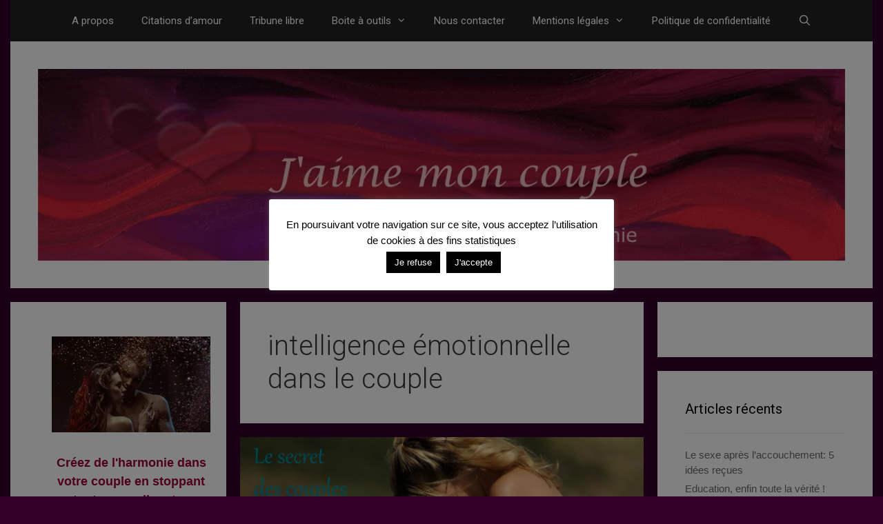

--- FILE ---
content_type: text/html; charset=UTF-8
request_url: https://jaime-mon-couple.com/tag/intelligence-emotionnelle-dans-le-couple/
body_size: 24070
content:
<!DOCTYPE html>
<html lang="fr-FR">
<head>
	<meta charset="UTF-8">
	<meta name='robots' content='index, follow, max-image-preview:large, max-snippet:-1, max-video-preview:-1' />
	<style>img:is([sizes="auto" i], [sizes^="auto," i]) { contain-intrinsic-size: 3000px 1500px }</style>
	<meta name="viewport" content="width=device-width, initial-scale=1">
	<!-- This site is optimized with the Yoast SEO plugin v26.8 - https://yoast.com/product/yoast-seo-wordpress/ -->
	<title>intelligence émotionnelle dans le couple Archives - J&#039;aime mon couple</title>
	<link rel="canonical" href="https://jaime-mon-couple.com/tag/intelligence-emotionnelle-dans-le-couple/" />
	<meta property="og:locale" content="fr_FR" />
	<meta property="og:type" content="article" />
	<meta property="og:title" content="intelligence émotionnelle dans le couple Archives - J&#039;aime mon couple" />
	<meta property="og:url" content="https://jaime-mon-couple.com/tag/intelligence-emotionnelle-dans-le-couple/" />
	<meta property="og:site_name" content="J&#039;aime mon couple" />
	<meta name="twitter:card" content="summary_large_image" />
	<script type="application/ld+json" class="yoast-schema-graph">{"@context":"https://schema.org","@graph":[{"@type":"CollectionPage","@id":"https://jaime-mon-couple.com/tag/intelligence-emotionnelle-dans-le-couple/","url":"https://jaime-mon-couple.com/tag/intelligence-emotionnelle-dans-le-couple/","name":"intelligence émotionnelle dans le couple Archives - J&#039;aime mon couple","isPartOf":{"@id":"https://jaime-mon-couple.com/#website"},"primaryImageOfPage":{"@id":"https://jaime-mon-couple.com/tag/intelligence-emotionnelle-dans-le-couple/#primaryimage"},"image":{"@id":"https://jaime-mon-couple.com/tag/intelligence-emotionnelle-dans-le-couple/#primaryimage"},"thumbnailUrl":"https://i0.wp.com/jaime-mon-couple.com/wp-content/uploads/2016/05/Couple-heureux.jpg?fit=1199%2C480&ssl=1","breadcrumb":{"@id":"https://jaime-mon-couple.com/tag/intelligence-emotionnelle-dans-le-couple/#breadcrumb"},"inLanguage":"fr-FR"},{"@type":"ImageObject","inLanguage":"fr-FR","@id":"https://jaime-mon-couple.com/tag/intelligence-emotionnelle-dans-le-couple/#primaryimage","url":"https://i0.wp.com/jaime-mon-couple.com/wp-content/uploads/2016/05/Couple-heureux.jpg?fit=1199%2C480&ssl=1","contentUrl":"https://i0.wp.com/jaime-mon-couple.com/wp-content/uploads/2016/05/Couple-heureux.jpg?fit=1199%2C480&ssl=1","width":1199,"height":480,"caption":"Intelligence émotionnelle le secret des couples heureux"},{"@type":"BreadcrumbList","@id":"https://jaime-mon-couple.com/tag/intelligence-emotionnelle-dans-le-couple/#breadcrumb","itemListElement":[{"@type":"ListItem","position":1,"name":"Accueil","item":"https://jaime-mon-couple.com/"},{"@type":"ListItem","position":2,"name":"intelligence émotionnelle dans le couple"}]},{"@type":"WebSite","@id":"https://jaime-mon-couple.com/#website","url":"https://jaime-mon-couple.com/","name":"J&#039;aime mon couple","description":"Vous aide a créer l’harmonie dans votre couple","publisher":{"@id":"https://jaime-mon-couple.com/#organization"},"potentialAction":[{"@type":"SearchAction","target":{"@type":"EntryPoint","urlTemplate":"https://jaime-mon-couple.com/?s={search_term_string}"},"query-input":{"@type":"PropertyValueSpecification","valueRequired":true,"valueName":"search_term_string"}}],"inLanguage":"fr-FR"},{"@type":"Organization","@id":"https://jaime-mon-couple.com/#organization","name":"J&#039;aime mon couple","url":"https://jaime-mon-couple.com/","logo":{"@type":"ImageObject","inLanguage":"fr-FR","@id":"https://jaime-mon-couple.com/#/schema/logo/image/","url":"https://i0.wp.com/jaime-mon-couple.com/wp-content/uploads/2015/11/En-t%C3%AAte-site.jpg?fit=1250%2C297&ssl=1","contentUrl":"https://i0.wp.com/jaime-mon-couple.com/wp-content/uploads/2015/11/En-t%C3%AAte-site.jpg?fit=1250%2C297&ssl=1","width":1250,"height":297,"caption":"J&#039;aime mon couple"},"image":{"@id":"https://jaime-mon-couple.com/#/schema/logo/image/"},"sameAs":["https://www.facebook.com/jaimemoncouple1","https://www.linkedin.com/in/florence-lambert-1b0409112?trk=nav_responsive_tab_profile"]}]}</script>
	<!-- / Yoast SEO plugin. -->


<link rel='dns-prefetch' href='//secure.gravatar.com' />
<link rel='dns-prefetch' href='//stats.wp.com' />
<link rel='dns-prefetch' href='//v0.wordpress.com' />
<link rel='dns-prefetch' href='//widgets.wp.com' />
<link rel='dns-prefetch' href='//s0.wp.com' />
<link rel='dns-prefetch' href='//0.gravatar.com' />
<link rel='dns-prefetch' href='//1.gravatar.com' />
<link rel='dns-prefetch' href='//2.gravatar.com' />
<link href='https://fonts.gstatic.com' crossorigin rel='preconnect' />
<link href='https://fonts.googleapis.com' crossorigin rel='preconnect' />
<link rel='preconnect' href='//i0.wp.com' />
<link rel="alternate" type="application/rss+xml" title="J&#039;aime mon couple &raquo; Flux" href="https://jaime-mon-couple.com/feed/" />
<link rel="alternate" type="application/rss+xml" title="J&#039;aime mon couple &raquo; Flux des commentaires" href="https://jaime-mon-couple.com/comments/feed/" />
<link rel="alternate" type="application/rss+xml" title="J&#039;aime mon couple &raquo; Flux de l’étiquette intelligence émotionnelle dans le couple" href="https://jaime-mon-couple.com/tag/intelligence-emotionnelle-dans-le-couple/feed/" />
<script>
window._wpemojiSettings = {"baseUrl":"https:\/\/s.w.org\/images\/core\/emoji\/16.0.1\/72x72\/","ext":".png","svgUrl":"https:\/\/s.w.org\/images\/core\/emoji\/16.0.1\/svg\/","svgExt":".svg","source":{"concatemoji":"https:\/\/jaime-mon-couple.com\/wp-includes\/js\/wp-emoji-release.min.js?ver=6.8.3"}};
/*! This file is auto-generated */
!function(s,n){var o,i,e;function c(e){try{var t={supportTests:e,timestamp:(new Date).valueOf()};sessionStorage.setItem(o,JSON.stringify(t))}catch(e){}}function p(e,t,n){e.clearRect(0,0,e.canvas.width,e.canvas.height),e.fillText(t,0,0);var t=new Uint32Array(e.getImageData(0,0,e.canvas.width,e.canvas.height).data),a=(e.clearRect(0,0,e.canvas.width,e.canvas.height),e.fillText(n,0,0),new Uint32Array(e.getImageData(0,0,e.canvas.width,e.canvas.height).data));return t.every(function(e,t){return e===a[t]})}function u(e,t){e.clearRect(0,0,e.canvas.width,e.canvas.height),e.fillText(t,0,0);for(var n=e.getImageData(16,16,1,1),a=0;a<n.data.length;a++)if(0!==n.data[a])return!1;return!0}function f(e,t,n,a){switch(t){case"flag":return n(e,"\ud83c\udff3\ufe0f\u200d\u26a7\ufe0f","\ud83c\udff3\ufe0f\u200b\u26a7\ufe0f")?!1:!n(e,"\ud83c\udde8\ud83c\uddf6","\ud83c\udde8\u200b\ud83c\uddf6")&&!n(e,"\ud83c\udff4\udb40\udc67\udb40\udc62\udb40\udc65\udb40\udc6e\udb40\udc67\udb40\udc7f","\ud83c\udff4\u200b\udb40\udc67\u200b\udb40\udc62\u200b\udb40\udc65\u200b\udb40\udc6e\u200b\udb40\udc67\u200b\udb40\udc7f");case"emoji":return!a(e,"\ud83e\udedf")}return!1}function g(e,t,n,a){var r="undefined"!=typeof WorkerGlobalScope&&self instanceof WorkerGlobalScope?new OffscreenCanvas(300,150):s.createElement("canvas"),o=r.getContext("2d",{willReadFrequently:!0}),i=(o.textBaseline="top",o.font="600 32px Arial",{});return e.forEach(function(e){i[e]=t(o,e,n,a)}),i}function t(e){var t=s.createElement("script");t.src=e,t.defer=!0,s.head.appendChild(t)}"undefined"!=typeof Promise&&(o="wpEmojiSettingsSupports",i=["flag","emoji"],n.supports={everything:!0,everythingExceptFlag:!0},e=new Promise(function(e){s.addEventListener("DOMContentLoaded",e,{once:!0})}),new Promise(function(t){var n=function(){try{var e=JSON.parse(sessionStorage.getItem(o));if("object"==typeof e&&"number"==typeof e.timestamp&&(new Date).valueOf()<e.timestamp+604800&&"object"==typeof e.supportTests)return e.supportTests}catch(e){}return null}();if(!n){if("undefined"!=typeof Worker&&"undefined"!=typeof OffscreenCanvas&&"undefined"!=typeof URL&&URL.createObjectURL&&"undefined"!=typeof Blob)try{var e="postMessage("+g.toString()+"("+[JSON.stringify(i),f.toString(),p.toString(),u.toString()].join(",")+"));",a=new Blob([e],{type:"text/javascript"}),r=new Worker(URL.createObjectURL(a),{name:"wpTestEmojiSupports"});return void(r.onmessage=function(e){c(n=e.data),r.terminate(),t(n)})}catch(e){}c(n=g(i,f,p,u))}t(n)}).then(function(e){for(var t in e)n.supports[t]=e[t],n.supports.everything=n.supports.everything&&n.supports[t],"flag"!==t&&(n.supports.everythingExceptFlag=n.supports.everythingExceptFlag&&n.supports[t]);n.supports.everythingExceptFlag=n.supports.everythingExceptFlag&&!n.supports.flag,n.DOMReady=!1,n.readyCallback=function(){n.DOMReady=!0}}).then(function(){return e}).then(function(){var e;n.supports.everything||(n.readyCallback(),(e=n.source||{}).concatemoji?t(e.concatemoji):e.wpemoji&&e.twemoji&&(t(e.twemoji),t(e.wpemoji)))}))}((window,document),window._wpemojiSettings);
</script>
<link rel='stylesheet' id='twb-open-sans-css' href='https://fonts.googleapis.com/css?family=Open+Sans%3A300%2C400%2C500%2C600%2C700%2C800&#038;display=swap&#038;ver=6.8.3' media='all' />
<link rel='stylesheet' id='twbbwg-global-css' href='https://jaime-mon-couple.com/wp-content/plugins/photo-gallery/booster/assets/css/global.css?ver=1.0.0' media='all' />
<link rel='stylesheet' id='generate-fonts-css' href='//fonts.googleapis.com/css?family=Merriweather:regular,500,700,900|Roboto:100,100italic,300,300italic,regular,italic,500,500italic,700,700italic,900,900italic' media='all' />
<style id='wp-emoji-styles-inline-css'>

	img.wp-smiley, img.emoji {
		display: inline !important;
		border: none !important;
		box-shadow: none !important;
		height: 1em !important;
		width: 1em !important;
		margin: 0 0.07em !important;
		vertical-align: -0.1em !important;
		background: none !important;
		padding: 0 !important;
	}
</style>
<link rel='stylesheet' id='wp-block-library-css' href='https://jaime-mon-couple.com/wp-includes/css/dist/block-library/style.min.css?ver=6.8.3' media='all' />
<style id='classic-theme-styles-inline-css'>
/*! This file is auto-generated */
.wp-block-button__link{color:#fff;background-color:#32373c;border-radius:9999px;box-shadow:none;text-decoration:none;padding:calc(.667em + 2px) calc(1.333em + 2px);font-size:1.125em}.wp-block-file__button{background:#32373c;color:#fff;text-decoration:none}
</style>
<link rel='stylesheet' id='mediaelement-css' href='https://jaime-mon-couple.com/wp-includes/js/mediaelement/mediaelementplayer-legacy.min.css?ver=4.2.17' media='all' />
<link rel='stylesheet' id='wp-mediaelement-css' href='https://jaime-mon-couple.com/wp-includes/js/mediaelement/wp-mediaelement.min.css?ver=6.8.3' media='all' />
<style id='jetpack-sharing-buttons-style-inline-css'>
.jetpack-sharing-buttons__services-list{display:flex;flex-direction:row;flex-wrap:wrap;gap:0;list-style-type:none;margin:5px;padding:0}.jetpack-sharing-buttons__services-list.has-small-icon-size{font-size:12px}.jetpack-sharing-buttons__services-list.has-normal-icon-size{font-size:16px}.jetpack-sharing-buttons__services-list.has-large-icon-size{font-size:24px}.jetpack-sharing-buttons__services-list.has-huge-icon-size{font-size:36px}@media print{.jetpack-sharing-buttons__services-list{display:none!important}}.editor-styles-wrapper .wp-block-jetpack-sharing-buttons{gap:0;padding-inline-start:0}ul.jetpack-sharing-buttons__services-list.has-background{padding:1.25em 2.375em}
</style>
<style id='global-styles-inline-css'>
:root{--wp--preset--aspect-ratio--square: 1;--wp--preset--aspect-ratio--4-3: 4/3;--wp--preset--aspect-ratio--3-4: 3/4;--wp--preset--aspect-ratio--3-2: 3/2;--wp--preset--aspect-ratio--2-3: 2/3;--wp--preset--aspect-ratio--16-9: 16/9;--wp--preset--aspect-ratio--9-16: 9/16;--wp--preset--color--black: #000000;--wp--preset--color--cyan-bluish-gray: #abb8c3;--wp--preset--color--white: #ffffff;--wp--preset--color--pale-pink: #f78da7;--wp--preset--color--vivid-red: #cf2e2e;--wp--preset--color--luminous-vivid-orange: #ff6900;--wp--preset--color--luminous-vivid-amber: #fcb900;--wp--preset--color--light-green-cyan: #7bdcb5;--wp--preset--color--vivid-green-cyan: #00d084;--wp--preset--color--pale-cyan-blue: #8ed1fc;--wp--preset--color--vivid-cyan-blue: #0693e3;--wp--preset--color--vivid-purple: #9b51e0;--wp--preset--color--contrast: var(--contrast);--wp--preset--color--contrast-2: var(--contrast-2);--wp--preset--color--contrast-3: var(--contrast-3);--wp--preset--color--base: var(--base);--wp--preset--color--base-2: var(--base-2);--wp--preset--color--base-3: var(--base-3);--wp--preset--color--accent: var(--accent);--wp--preset--gradient--vivid-cyan-blue-to-vivid-purple: linear-gradient(135deg,rgba(6,147,227,1) 0%,rgb(155,81,224) 100%);--wp--preset--gradient--light-green-cyan-to-vivid-green-cyan: linear-gradient(135deg,rgb(122,220,180) 0%,rgb(0,208,130) 100%);--wp--preset--gradient--luminous-vivid-amber-to-luminous-vivid-orange: linear-gradient(135deg,rgba(252,185,0,1) 0%,rgba(255,105,0,1) 100%);--wp--preset--gradient--luminous-vivid-orange-to-vivid-red: linear-gradient(135deg,rgba(255,105,0,1) 0%,rgb(207,46,46) 100%);--wp--preset--gradient--very-light-gray-to-cyan-bluish-gray: linear-gradient(135deg,rgb(238,238,238) 0%,rgb(169,184,195) 100%);--wp--preset--gradient--cool-to-warm-spectrum: linear-gradient(135deg,rgb(74,234,220) 0%,rgb(151,120,209) 20%,rgb(207,42,186) 40%,rgb(238,44,130) 60%,rgb(251,105,98) 80%,rgb(254,248,76) 100%);--wp--preset--gradient--blush-light-purple: linear-gradient(135deg,rgb(255,206,236) 0%,rgb(152,150,240) 100%);--wp--preset--gradient--blush-bordeaux: linear-gradient(135deg,rgb(254,205,165) 0%,rgb(254,45,45) 50%,rgb(107,0,62) 100%);--wp--preset--gradient--luminous-dusk: linear-gradient(135deg,rgb(255,203,112) 0%,rgb(199,81,192) 50%,rgb(65,88,208) 100%);--wp--preset--gradient--pale-ocean: linear-gradient(135deg,rgb(255,245,203) 0%,rgb(182,227,212) 50%,rgb(51,167,181) 100%);--wp--preset--gradient--electric-grass: linear-gradient(135deg,rgb(202,248,128) 0%,rgb(113,206,126) 100%);--wp--preset--gradient--midnight: linear-gradient(135deg,rgb(2,3,129) 0%,rgb(40,116,252) 100%);--wp--preset--font-size--small: 13px;--wp--preset--font-size--medium: 20px;--wp--preset--font-size--large: 36px;--wp--preset--font-size--x-large: 42px;--wp--preset--spacing--20: 0.44rem;--wp--preset--spacing--30: 0.67rem;--wp--preset--spacing--40: 1rem;--wp--preset--spacing--50: 1.5rem;--wp--preset--spacing--60: 2.25rem;--wp--preset--spacing--70: 3.38rem;--wp--preset--spacing--80: 5.06rem;--wp--preset--shadow--natural: 6px 6px 9px rgba(0, 0, 0, 0.2);--wp--preset--shadow--deep: 12px 12px 50px rgba(0, 0, 0, 0.4);--wp--preset--shadow--sharp: 6px 6px 0px rgba(0, 0, 0, 0.2);--wp--preset--shadow--outlined: 6px 6px 0px -3px rgba(255, 255, 255, 1), 6px 6px rgba(0, 0, 0, 1);--wp--preset--shadow--crisp: 6px 6px 0px rgba(0, 0, 0, 1);}:where(.is-layout-flex){gap: 0.5em;}:where(.is-layout-grid){gap: 0.5em;}body .is-layout-flex{display: flex;}.is-layout-flex{flex-wrap: wrap;align-items: center;}.is-layout-flex > :is(*, div){margin: 0;}body .is-layout-grid{display: grid;}.is-layout-grid > :is(*, div){margin: 0;}:where(.wp-block-columns.is-layout-flex){gap: 2em;}:where(.wp-block-columns.is-layout-grid){gap: 2em;}:where(.wp-block-post-template.is-layout-flex){gap: 1.25em;}:where(.wp-block-post-template.is-layout-grid){gap: 1.25em;}.has-black-color{color: var(--wp--preset--color--black) !important;}.has-cyan-bluish-gray-color{color: var(--wp--preset--color--cyan-bluish-gray) !important;}.has-white-color{color: var(--wp--preset--color--white) !important;}.has-pale-pink-color{color: var(--wp--preset--color--pale-pink) !important;}.has-vivid-red-color{color: var(--wp--preset--color--vivid-red) !important;}.has-luminous-vivid-orange-color{color: var(--wp--preset--color--luminous-vivid-orange) !important;}.has-luminous-vivid-amber-color{color: var(--wp--preset--color--luminous-vivid-amber) !important;}.has-light-green-cyan-color{color: var(--wp--preset--color--light-green-cyan) !important;}.has-vivid-green-cyan-color{color: var(--wp--preset--color--vivid-green-cyan) !important;}.has-pale-cyan-blue-color{color: var(--wp--preset--color--pale-cyan-blue) !important;}.has-vivid-cyan-blue-color{color: var(--wp--preset--color--vivid-cyan-blue) !important;}.has-vivid-purple-color{color: var(--wp--preset--color--vivid-purple) !important;}.has-black-background-color{background-color: var(--wp--preset--color--black) !important;}.has-cyan-bluish-gray-background-color{background-color: var(--wp--preset--color--cyan-bluish-gray) !important;}.has-white-background-color{background-color: var(--wp--preset--color--white) !important;}.has-pale-pink-background-color{background-color: var(--wp--preset--color--pale-pink) !important;}.has-vivid-red-background-color{background-color: var(--wp--preset--color--vivid-red) !important;}.has-luminous-vivid-orange-background-color{background-color: var(--wp--preset--color--luminous-vivid-orange) !important;}.has-luminous-vivid-amber-background-color{background-color: var(--wp--preset--color--luminous-vivid-amber) !important;}.has-light-green-cyan-background-color{background-color: var(--wp--preset--color--light-green-cyan) !important;}.has-vivid-green-cyan-background-color{background-color: var(--wp--preset--color--vivid-green-cyan) !important;}.has-pale-cyan-blue-background-color{background-color: var(--wp--preset--color--pale-cyan-blue) !important;}.has-vivid-cyan-blue-background-color{background-color: var(--wp--preset--color--vivid-cyan-blue) !important;}.has-vivid-purple-background-color{background-color: var(--wp--preset--color--vivid-purple) !important;}.has-black-border-color{border-color: var(--wp--preset--color--black) !important;}.has-cyan-bluish-gray-border-color{border-color: var(--wp--preset--color--cyan-bluish-gray) !important;}.has-white-border-color{border-color: var(--wp--preset--color--white) !important;}.has-pale-pink-border-color{border-color: var(--wp--preset--color--pale-pink) !important;}.has-vivid-red-border-color{border-color: var(--wp--preset--color--vivid-red) !important;}.has-luminous-vivid-orange-border-color{border-color: var(--wp--preset--color--luminous-vivid-orange) !important;}.has-luminous-vivid-amber-border-color{border-color: var(--wp--preset--color--luminous-vivid-amber) !important;}.has-light-green-cyan-border-color{border-color: var(--wp--preset--color--light-green-cyan) !important;}.has-vivid-green-cyan-border-color{border-color: var(--wp--preset--color--vivid-green-cyan) !important;}.has-pale-cyan-blue-border-color{border-color: var(--wp--preset--color--pale-cyan-blue) !important;}.has-vivid-cyan-blue-border-color{border-color: var(--wp--preset--color--vivid-cyan-blue) !important;}.has-vivid-purple-border-color{border-color: var(--wp--preset--color--vivid-purple) !important;}.has-vivid-cyan-blue-to-vivid-purple-gradient-background{background: var(--wp--preset--gradient--vivid-cyan-blue-to-vivid-purple) !important;}.has-light-green-cyan-to-vivid-green-cyan-gradient-background{background: var(--wp--preset--gradient--light-green-cyan-to-vivid-green-cyan) !important;}.has-luminous-vivid-amber-to-luminous-vivid-orange-gradient-background{background: var(--wp--preset--gradient--luminous-vivid-amber-to-luminous-vivid-orange) !important;}.has-luminous-vivid-orange-to-vivid-red-gradient-background{background: var(--wp--preset--gradient--luminous-vivid-orange-to-vivid-red) !important;}.has-very-light-gray-to-cyan-bluish-gray-gradient-background{background: var(--wp--preset--gradient--very-light-gray-to-cyan-bluish-gray) !important;}.has-cool-to-warm-spectrum-gradient-background{background: var(--wp--preset--gradient--cool-to-warm-spectrum) !important;}.has-blush-light-purple-gradient-background{background: var(--wp--preset--gradient--blush-light-purple) !important;}.has-blush-bordeaux-gradient-background{background: var(--wp--preset--gradient--blush-bordeaux) !important;}.has-luminous-dusk-gradient-background{background: var(--wp--preset--gradient--luminous-dusk) !important;}.has-pale-ocean-gradient-background{background: var(--wp--preset--gradient--pale-ocean) !important;}.has-electric-grass-gradient-background{background: var(--wp--preset--gradient--electric-grass) !important;}.has-midnight-gradient-background{background: var(--wp--preset--gradient--midnight) !important;}.has-small-font-size{font-size: var(--wp--preset--font-size--small) !important;}.has-medium-font-size{font-size: var(--wp--preset--font-size--medium) !important;}.has-large-font-size{font-size: var(--wp--preset--font-size--large) !important;}.has-x-large-font-size{font-size: var(--wp--preset--font-size--x-large) !important;}
:where(.wp-block-post-template.is-layout-flex){gap: 1.25em;}:where(.wp-block-post-template.is-layout-grid){gap: 1.25em;}
:where(.wp-block-columns.is-layout-flex){gap: 2em;}:where(.wp-block-columns.is-layout-grid){gap: 2em;}
:root :where(.wp-block-pullquote){font-size: 1.5em;line-height: 1.6;}
</style>
<link rel='stylesheet' id='contact-form-7-css' href='https://jaime-mon-couple.com/wp-content/plugins/contact-form-7/includes/css/styles.css?ver=6.1.4' media='all' />
<link rel='stylesheet' id='cookie-law-info-css' href='https://jaime-mon-couple.com/wp-content/plugins/cookie-law-info/legacy/public/css/cookie-law-info-public.css?ver=3.3.9.1' media='all' />
<link rel='stylesheet' id='cookie-law-info-gdpr-css' href='https://jaime-mon-couple.com/wp-content/plugins/cookie-law-info/legacy/public/css/cookie-law-info-gdpr.css?ver=3.3.9.1' media='all' />
<link rel='stylesheet' id='bwg_fonts-css' href='https://jaime-mon-couple.com/wp-content/plugins/photo-gallery/css/bwg-fonts/fonts.css?ver=0.0.1' media='all' />
<link rel='stylesheet' id='sumoselect-css' href='https://jaime-mon-couple.com/wp-content/plugins/photo-gallery/css/sumoselect.min.css?ver=3.4.6' media='all' />
<link rel='stylesheet' id='mCustomScrollbar-css' href='https://jaime-mon-couple.com/wp-content/plugins/photo-gallery/css/jquery.mCustomScrollbar.min.css?ver=3.1.5' media='all' />
<link rel='stylesheet' id='bwg_frontend-css' href='https://jaime-mon-couple.com/wp-content/plugins/photo-gallery/css/styles.min.css?ver=1.8.37' media='all' />
<link rel='stylesheet' id='generate-style-grid-css' href='https://jaime-mon-couple.com/wp-content/themes/generatepress/assets/css/unsemantic-grid.min.css?ver=3.6.0' media='all' />
<link rel='stylesheet' id='generate-style-css' href='https://jaime-mon-couple.com/wp-content/themes/generatepress/assets/css/style.min.css?ver=3.6.0' media='all' />
<style id='generate-style-inline-css'>
.separate-containers .post-image, .separate-containers .inside-article .page-header-image-single, .separate-containers .inside-article .page-header-image, .separate-containers .inside-article .page-header-content-single, .no-sidebar .inside-article .page-header-image-single, .no-sidebar .inside-article .page-header-image, article .inside-article .page-header-post-image { margin: -40px -40px 40px -40px }
body{background-color:#330029;color:#3a3a3a;}a{color:#820654;}a:hover, a:focus, a:active{color:#9148a0;}body .grid-container{max-width:1250px;}.wp-block-group__inner-container{max-width:1250px;margin-left:auto;margin-right:auto;}.navigation-search{position:absolute;left:-99999px;pointer-events:none;visibility:hidden;z-index:20;width:100%;top:0;transition:opacity 100ms ease-in-out;opacity:0;}.navigation-search.nav-search-active{left:0;right:0;pointer-events:auto;visibility:visible;opacity:1;}.navigation-search input[type="search"]{outline:0;border:0;vertical-align:bottom;line-height:1;opacity:0.9;width:100%;z-index:20;border-radius:0;-webkit-appearance:none;height:60px;}.navigation-search input::-ms-clear{display:none;width:0;height:0;}.navigation-search input::-ms-reveal{display:none;width:0;height:0;}.navigation-search input::-webkit-search-decoration, .navigation-search input::-webkit-search-cancel-button, .navigation-search input::-webkit-search-results-button, .navigation-search input::-webkit-search-results-decoration{display:none;}.main-navigation li.search-item{z-index:21;}li.search-item.active{transition:opacity 100ms ease-in-out;}.nav-left-sidebar .main-navigation li.search-item.active,.nav-right-sidebar .main-navigation li.search-item.active{width:auto;display:inline-block;float:right;}.gen-sidebar-nav .navigation-search{top:auto;bottom:0;}:root{--contrast:#222222;--contrast-2:#575760;--contrast-3:#b2b2be;--base:#f0f0f0;--base-2:#f7f8f9;--base-3:#ffffff;--accent:#1e73be;}:root .has-contrast-color{color:var(--contrast);}:root .has-contrast-background-color{background-color:var(--contrast);}:root .has-contrast-2-color{color:var(--contrast-2);}:root .has-contrast-2-background-color{background-color:var(--contrast-2);}:root .has-contrast-3-color{color:var(--contrast-3);}:root .has-contrast-3-background-color{background-color:var(--contrast-3);}:root .has-base-color{color:var(--base);}:root .has-base-background-color{background-color:var(--base);}:root .has-base-2-color{color:var(--base-2);}:root .has-base-2-background-color{background-color:var(--base-2);}:root .has-base-3-color{color:var(--base-3);}:root .has-base-3-background-color{background-color:var(--base-3);}:root .has-accent-color{color:var(--accent);}:root .has-accent-background-color{background-color:var(--accent);}body, button, input, select, textarea{font-family:Verdana, Geneva, sans-serif;font-size:18px;}body{line-height:1.5;}.entry-content > [class*="wp-block-"]:not(:last-child):not(.wp-block-heading){margin-bottom:1.5em;}.main-title{font-family:"Merriweather", sans-serif;font-size:45px;}.site-description{font-family:"Roboto", sans-serif;}.main-navigation a, .menu-toggle{font-family:"Roboto", sans-serif;}.main-navigation .main-nav ul ul li a{font-size:14px;}.widget-title{font-family:"Roboto", sans-serif;}.sidebar .widget, .footer-widgets .widget{font-size:15px;}h1{font-family:"Roboto", sans-serif;font-weight:300;font-size:40px;}h2{font-family:"Roboto", sans-serif;font-weight:300;font-size:30px;}h3{font-size:20px;}h4{font-size:inherit;}h5{font-size:inherit;}.site-info{font-size:17px;}@media (max-width:768px){.main-title{font-size:30px;}h1{font-size:30px;}h2{font-size:25px;}}.top-bar{background-color:#636363;color:#ffffff;}.top-bar a{color:#ffffff;}.top-bar a:hover{color:#303030;}.site-header{background-color:#ffffff;color:#3a3a3a;}.site-header a{color:#3a3a3a;}.main-title a,.main-title a:hover{color:#222222;}.site-description{color:#757575;}.main-navigation,.main-navigation ul ul{background-color:#222222;}.main-navigation .main-nav ul li a, .main-navigation .menu-toggle, .main-navigation .menu-bar-items{color:#ffffff;}.main-navigation .main-nav ul li:not([class*="current-menu-"]):hover > a, .main-navigation .main-nav ul li:not([class*="current-menu-"]):focus > a, .main-navigation .main-nav ul li.sfHover:not([class*="current-menu-"]) > a, .main-navigation .menu-bar-item:hover > a, .main-navigation .menu-bar-item.sfHover > a{color:#ffffff;background-color:#3f3f3f;}button.menu-toggle:hover,button.menu-toggle:focus,.main-navigation .mobile-bar-items a,.main-navigation .mobile-bar-items a:hover,.main-navigation .mobile-bar-items a:focus{color:#ffffff;}.main-navigation .main-nav ul li[class*="current-menu-"] > a{color:#ffffff;background-color:#3f3f3f;}.navigation-search input[type="search"],.navigation-search input[type="search"]:active, .navigation-search input[type="search"]:focus, .main-navigation .main-nav ul li.search-item.active > a, .main-navigation .menu-bar-items .search-item.active > a{color:#ffffff;background-color:#3f3f3f;}.main-navigation ul ul{background-color:#3f3f3f;}.main-navigation .main-nav ul ul li a{color:#ffffff;}.main-navigation .main-nav ul ul li:not([class*="current-menu-"]):hover > a,.main-navigation .main-nav ul ul li:not([class*="current-menu-"]):focus > a, .main-navigation .main-nav ul ul li.sfHover:not([class*="current-menu-"]) > a{color:#ffffff;background-color:#4f4f4f;}.main-navigation .main-nav ul ul li[class*="current-menu-"] > a{color:#ffffff;background-color:#4f4f4f;}.separate-containers .inside-article, .separate-containers .comments-area, .separate-containers .page-header, .one-container .container, .separate-containers .paging-navigation, .inside-page-header{color:#3a3a3a;background-color:#ffffff;}.entry-meta{color:#595959;}.entry-meta a{color:#595959;}.entry-meta a:hover{color:#1e73be;}.sidebar .widget{color:#3a3a3a;background-color:#ffffff;}.sidebar .widget a{color:#686868;}.sidebar .widget a:hover{color:#D33232;}.sidebar .widget .widget-title{color:#000000;}.footer-widgets{color:#3a3a3a;background-color:#ffffff;}.footer-widgets a{color:#1e73be;}.footer-widgets a:hover{color:#000000;}.footer-widgets .widget-title{color:#000000;}.site-info{color:#ffffff;background-color:#222222;}.site-info a{color:#ffffff;}.site-info a:hover{color:#606060;}.footer-bar .widget_nav_menu .current-menu-item a{color:#606060;}input[type="text"],input[type="email"],input[type="url"],input[type="password"],input[type="search"],input[type="tel"],input[type="number"],textarea,select{color:#666666;background-color:#fafafa;border-color:#cccccc;}input[type="text"]:focus,input[type="email"]:focus,input[type="url"]:focus,input[type="password"]:focus,input[type="search"]:focus,input[type="tel"]:focus,input[type="number"]:focus,textarea:focus,select:focus{color:#666666;background-color:#ffffff;border-color:#bfbfbf;}button,html input[type="button"],input[type="reset"],input[type="submit"],a.button,a.wp-block-button__link:not(.has-background){color:#FFFFFF;background-color:#666666;}button:hover,html input[type="button"]:hover,input[type="reset"]:hover,input[type="submit"]:hover,a.button:hover,button:focus,html input[type="button"]:focus,input[type="reset"]:focus,input[type="submit"]:focus,a.button:focus,a.wp-block-button__link:not(.has-background):active,a.wp-block-button__link:not(.has-background):focus,a.wp-block-button__link:not(.has-background):hover{color:#FFFFFF;background-color:#3f3f3f;}a.generate-back-to-top{background-color:rgba( 0,0,0,0.4 );color:#ffffff;}a.generate-back-to-top:hover,a.generate-back-to-top:focus{background-color:rgba( 0,0,0,0.6 );color:#ffffff;}:root{--gp-search-modal-bg-color:var(--base-3);--gp-search-modal-text-color:var(--contrast);--gp-search-modal-overlay-bg-color:rgba(0,0,0,0.2);}@media (max-width:768px){.main-navigation .menu-bar-item:hover > a, .main-navigation .menu-bar-item.sfHover > a{background:none;color:#ffffff;}}.inside-top-bar{padding:10px;}.inside-header{padding:40px;}.site-main .wp-block-group__inner-container{padding:40px;}.entry-content .alignwide, body:not(.no-sidebar) .entry-content .alignfull{margin-left:-40px;width:calc(100% + 80px);max-width:calc(100% + 80px);}.rtl .menu-item-has-children .dropdown-menu-toggle{padding-left:20px;}.rtl .main-navigation .main-nav ul li.menu-item-has-children > a{padding-right:20px;}.site-info{padding:20px;}@media (max-width:768px){.separate-containers .inside-article, .separate-containers .comments-area, .separate-containers .page-header, .separate-containers .paging-navigation, .one-container .site-content, .inside-page-header{padding:30px;}.site-main .wp-block-group__inner-container{padding:30px;}.site-info{padding-right:10px;padding-left:10px;}.entry-content .alignwide, body:not(.no-sidebar) .entry-content .alignfull{margin-left:-30px;width:calc(100% + 60px);max-width:calc(100% + 60px);}}.one-container .sidebar .widget{padding:0px;}@media (max-width:768px){.main-navigation .menu-toggle,.main-navigation .mobile-bar-items,.sidebar-nav-mobile:not(#sticky-placeholder){display:block;}.main-navigation ul,.gen-sidebar-nav{display:none;}[class*="nav-float-"] .site-header .inside-header > *{float:none;clear:both;}}
</style>
<link rel='stylesheet' id='generate-mobile-style-css' href='https://jaime-mon-couple.com/wp-content/themes/generatepress/assets/css/mobile.min.css?ver=3.6.0' media='all' />
<link rel='stylesheet' id='generate-font-icons-css' href='https://jaime-mon-couple.com/wp-content/themes/generatepress/assets/css/components/font-icons.min.css?ver=3.6.0' media='all' />
<link rel='stylesheet' id='font-awesome-css' href='https://jaime-mon-couple.com/wp-content/themes/generatepress/assets/css/components/font-awesome.min.css?ver=4.7' media='all' />
<link rel='stylesheet' id='generate-child-css' href='https://jaime-mon-couple.com/wp-content/themes/forefront/style.css?ver=1476430584' media='all' />
<link rel='stylesheet' id='jetpack_likes-css' href='https://jaime-mon-couple.com/wp-content/plugins/jetpack/modules/likes/style.css?ver=15.4' media='all' />
<style id='jetpack_facebook_likebox-inline-css'>
.widget_facebook_likebox {
	overflow: hidden;
}

</style>
<link rel='stylesheet' id='sharedaddy-css' href='https://jaime-mon-couple.com/wp-content/plugins/jetpack/modules/sharedaddy/sharing.css?ver=15.4' media='all' />
<link rel='stylesheet' id='social-logos-css' href='https://jaime-mon-couple.com/wp-content/plugins/jetpack/_inc/social-logos/social-logos.min.css?ver=15.4' media='all' />
<script src="https://jaime-mon-couple.com/wp-includes/js/jquery/jquery.min.js?ver=3.7.1" id="jquery-core-js"></script>
<script src="https://jaime-mon-couple.com/wp-includes/js/jquery/jquery-migrate.min.js?ver=3.4.1" id="jquery-migrate-js"></script>
<script src="https://jaime-mon-couple.com/wp-content/plugins/photo-gallery/booster/assets/js/circle-progress.js?ver=1.2.2" id="twbbwg-circle-js"></script>
<script id="twbbwg-global-js-extra">
var twb = {"nonce":"946c27ba1f","ajax_url":"https:\/\/jaime-mon-couple.com\/wp-admin\/admin-ajax.php","plugin_url":"https:\/\/jaime-mon-couple.com\/wp-content\/plugins\/photo-gallery\/booster","href":"https:\/\/jaime-mon-couple.com\/wp-admin\/admin.php?page=twbbwg_photo-gallery"};
var twb = {"nonce":"946c27ba1f","ajax_url":"https:\/\/jaime-mon-couple.com\/wp-admin\/admin-ajax.php","plugin_url":"https:\/\/jaime-mon-couple.com\/wp-content\/plugins\/photo-gallery\/booster","href":"https:\/\/jaime-mon-couple.com\/wp-admin\/admin.php?page=twbbwg_photo-gallery"};
</script>
<script src="https://jaime-mon-couple.com/wp-content/plugins/photo-gallery/booster/assets/js/global.js?ver=1.0.0" id="twbbwg-global-js"></script>
<script id="cookie-law-info-js-extra">
var Cli_Data = {"nn_cookie_ids":[],"cookielist":[],"non_necessary_cookies":[],"ccpaEnabled":"","ccpaRegionBased":"","ccpaBarEnabled":"","strictlyEnabled":["necessary","obligatoire"],"ccpaType":"gdpr","js_blocking":"1","custom_integration":"","triggerDomRefresh":"","secure_cookies":""};
var cli_cookiebar_settings = {"animate_speed_hide":"500","animate_speed_show":"500","background":"#fff","border":"#444","border_on":"","button_1_button_colour":"#000","button_1_button_hover":"#000000","button_1_link_colour":"#fff","button_1_as_button":"1","button_1_new_win":"","button_2_button_colour":"#333","button_2_button_hover":"#292929","button_2_link_colour":"#444","button_2_as_button":"","button_2_hidebar":"","button_3_button_colour":"#000","button_3_button_hover":"#000000","button_3_link_colour":"#fff","button_3_as_button":"1","button_3_new_win":"","button_4_button_colour":"#000","button_4_button_hover":"#000000","button_4_link_colour":"#fff","button_4_as_button":"1","button_7_button_colour":"#61a229","button_7_button_hover":"#4e8221","button_7_link_colour":"#fff","button_7_as_button":"1","button_7_new_win":"","font_family":"inherit","header_fix":"","notify_animate_hide":"1","notify_animate_show":"","notify_div_id":"#cookie-law-info-bar","notify_position_horizontal":"right","notify_position_vertical":"bottom","scroll_close":"","scroll_close_reload":"","accept_close_reload":"","reject_close_reload":"","showagain_tab":"1","showagain_background":"#fff","showagain_border":"#000","showagain_div_id":"#cookie-law-info-again","showagain_x_position":"100px","text":"#000","show_once_yn":"","show_once":"10000","logging_on":"","as_popup":"","popup_overlay":"1","bar_heading_text":"","cookie_bar_as":"popup","popup_showagain_position":"bottom-right","widget_position":"left"};
var log_object = {"ajax_url":"https:\/\/jaime-mon-couple.com\/wp-admin\/admin-ajax.php"};
</script>
<script src="https://jaime-mon-couple.com/wp-content/plugins/cookie-law-info/legacy/public/js/cookie-law-info-public.js?ver=3.3.9.1" id="cookie-law-info-js"></script>
<script src="https://jaime-mon-couple.com/wp-content/plugins/photo-gallery/js/jquery.sumoselect.min.js?ver=3.4.6" id="sumoselect-js"></script>
<script src="https://jaime-mon-couple.com/wp-content/plugins/photo-gallery/js/tocca.min.js?ver=2.0.9" id="bwg_mobile-js"></script>
<script src="https://jaime-mon-couple.com/wp-content/plugins/photo-gallery/js/jquery.mCustomScrollbar.concat.min.js?ver=3.1.5" id="mCustomScrollbar-js"></script>
<script src="https://jaime-mon-couple.com/wp-content/plugins/photo-gallery/js/jquery.fullscreen.min.js?ver=0.6.0" id="jquery-fullscreen-js"></script>
<script id="bwg_frontend-js-extra">
var bwg_objectsL10n = {"bwg_field_required":"field is required.","bwg_mail_validation":"This is not a valid email address.","bwg_search_result":"There are no images matching your search.","bwg_select_tag":"Select Tag","bwg_order_by":"Order By","bwg_search":"Search","bwg_show_ecommerce":"Show Ecommerce","bwg_hide_ecommerce":"Hide Ecommerce","bwg_show_comments":"Show Comments","bwg_hide_comments":"Hide Comments","bwg_restore":"Restore","bwg_maximize":"Maximize","bwg_fullscreen":"Fullscreen","bwg_exit_fullscreen":"Exit Fullscreen","bwg_search_tag":"SEARCH...","bwg_tag_no_match":"No tags found","bwg_all_tags_selected":"All tags selected","bwg_tags_selected":"tags selected","play":"Play","pause":"Pause","is_pro":"","bwg_play":"Play","bwg_pause":"Pause","bwg_hide_info":"Hide info","bwg_show_info":"Show info","bwg_hide_rating":"Hide rating","bwg_show_rating":"Show rating","ok":"Ok","cancel":"Cancel","select_all":"Select all","lazy_load":"0","lazy_loader":"https:\/\/jaime-mon-couple.com\/wp-content\/plugins\/photo-gallery\/images\/ajax_loader.png","front_ajax":"0","bwg_tag_see_all":"see all tags","bwg_tag_see_less":"see less tags"};
</script>
<script src="https://jaime-mon-couple.com/wp-content/plugins/photo-gallery/js/scripts.min.js?ver=1.8.37" id="bwg_frontend-js"></script>
<link rel="https://api.w.org/" href="https://jaime-mon-couple.com/wp-json/" /><link rel="alternate" title="JSON" type="application/json" href="https://jaime-mon-couple.com/wp-json/wp/v2/tags/231" /><link rel="EditURI" type="application/rsd+xml" title="RSD" href="https://jaime-mon-couple.com/xmlrpc.php?rsd" />
<meta name="generator" content="WordPress 6.8.3" />
	<style>img#wpstats{display:none}</style>
		<style>.recentcomments a{display:inline !important;padding:0 !important;margin:0 !important;}</style><link rel="icon" href="https://i0.wp.com/jaime-mon-couple.com/wp-content/uploads/2015/12/cropped-favicon.jpg?fit=32%2C32&#038;ssl=1" sizes="32x32" />
<link rel="icon" href="https://i0.wp.com/jaime-mon-couple.com/wp-content/uploads/2015/12/cropped-favicon.jpg?fit=192%2C192&#038;ssl=1" sizes="192x192" />
<link rel="apple-touch-icon" href="https://i0.wp.com/jaime-mon-couple.com/wp-content/uploads/2015/12/cropped-favicon.jpg?fit=180%2C180&#038;ssl=1" />
<meta name="msapplication-TileImage" content="https://i0.wp.com/jaime-mon-couple.com/wp-content/uploads/2015/12/cropped-favicon.jpg?fit=270%2C270&#038;ssl=1" />
</head>

<body class="archive tag tag-intelligence-emotionnelle-dans-le-couple tag-231 wp-custom-logo wp-embed-responsive wp-theme-generatepress wp-child-theme-forefront both-sidebars nav-above-header separate-containers contained-header active-footer-widgets-1 nav-search-enabled nav-aligned-center header-aligned-center dropdown-hover" itemtype="https://schema.org/Blog" itemscope>
	<a class="screen-reader-text skip-link" href="#content" title="Aller au contenu">Aller au contenu</a>		<nav class="main-navigation grid-container grid-parent sub-menu-right" id="site-navigation" aria-label="Principal"  itemtype="https://schema.org/SiteNavigationElement" itemscope>
			<div class="inside-navigation grid-container grid-parent">
				<form method="get" class="search-form navigation-search" action="https://jaime-mon-couple.com/">
					<input type="search" class="search-field" value="" name="s" title="Chercher" />
				</form>		<div class="mobile-bar-items">
						<span class="search-item">
				<a aria-label="Ouvrir la barre de recherche" href="#">
									</a>
			</span>
		</div>
						<button class="menu-toggle" aria-controls="primary-menu" aria-expanded="false">
					<span class="mobile-menu">Menu</span>				</button>
				<div id="primary-menu" class="main-nav"><ul id="menu-menu-principal" class=" menu sf-menu"><li id="menu-item-212" class="menu-item menu-item-type-post_type menu-item-object-page menu-item-212"><a href="https://jaime-mon-couple.com/a-propos/">A propos</a></li>
<li id="menu-item-323" class="menu-item menu-item-type-post_type menu-item-object-page menu-item-323"><a href="https://jaime-mon-couple.com/citations-damour/">Citations d&rsquo;amour</a></li>
<li id="menu-item-213" class="menu-item menu-item-type-post_type menu-item-object-page menu-item-213"><a href="https://jaime-mon-couple.com/tribune-libre/">Tribune libre</a></li>
<li id="menu-item-404" class="menu-item menu-item-type-taxonomy menu-item-object-category menu-item-has-children menu-item-404"><a href="https://jaime-mon-couple.com/category/boite-a-outils/">Boite à outils<span role="presentation" class="dropdown-menu-toggle"></span></a>
<ul class="sub-menu">
	<li id="menu-item-405" class="menu-item menu-item-type-taxonomy menu-item-object-category menu-item-405"><a href="https://jaime-mon-couple.com/category/boite-a-outils/eft/">L&rsquo;EFT</a></li>
	<li id="menu-item-406" class="menu-item menu-item-type-taxonomy menu-item-object-category menu-item-406"><a href="https://jaime-mon-couple.com/category/boite-a-outils/la-meditation/">La méditation</a></li>
	<li id="menu-item-407" class="menu-item menu-item-type-taxonomy menu-item-object-category menu-item-407"><a href="https://jaime-mon-couple.com/category/boite-a-outils/ho-oponopono/">Le Ho&rsquo;oponopono</a></li>
</ul>
</li>
<li id="menu-item-214" class="menu-item menu-item-type-post_type menu-item-object-page menu-item-214"><a href="https://jaime-mon-couple.com/nous-contacter/">Nous contacter</a></li>
<li id="menu-item-215" class="menu-item menu-item-type-post_type menu-item-object-page menu-item-has-children menu-item-215"><a href="https://jaime-mon-couple.com/mentions-legales/">Mentions légales<span role="presentation" class="dropdown-menu-toggle"></span></a>
<ul class="sub-menu">
	<li id="menu-item-216" class="menu-item menu-item-type-post_type menu-item-object-page menu-item-216"><a href="https://jaime-mon-couple.com/mentions-legales/charte-commentaires/">Charte des commentaires</a></li>
</ul>
</li>
<li id="menu-item-681" class="menu-item menu-item-type-post_type menu-item-object-page menu-item-681"><a href="https://jaime-mon-couple.com/politique-de-confidentialite/">Politique de confidentialité</a></li>
<li class="search-item menu-item-align-right"><a aria-label="Ouvrir la barre de recherche" href="#"></a></li></ul></div>			</div>
		</nav>
				<header class="site-header grid-container grid-parent" id="masthead" aria-label="Site"  itemtype="https://schema.org/WPHeader" itemscope>
			<div class="inside-header grid-container grid-parent">
							<div class="header-widget">
				<aside id="text-6" class="widget inner-padding widget_text">			<div class="textwidget">				
<script type="text/javascript" src="https://code.jquery.com/jquery-1.12.3.min.js"></script>
<script type="text/javascript" src="https://sg-autorepondeur.com/fonctions/sgar_popover/fancybox/jquery.cookie.js"></script>

<link rel="stylesheet" type="text/css" href="http://sg-autorepondeur.com/fonctions/sgar_popover/fancybox/jquery.fancybox-1.3.4.css" media="screen">
<div style="display:none;z-index:10;">
	<a href="#formulaire-sg-autorepondeur" id="activationautomatique" style="display:none;">
	<div id="formulaire-sg-autorepondeur" style="margin-top:-1px;">
	<!-- début du code html du formulaire -->
		<img data-recalc-dims="1" alt="" height="1" src="https://i0.wp.com/sg-autorepondeur.com/tauxouverture/form.gif?resize=1%2C1" style="display: none" width="1" />
<style type="text/css">#SG_FORM24093 {
        display: block;
        background: #F2F2F2;
        color: #456;
        width: 300px;
        margin: 0 auto;
        text-align: center;
        font-family: sans-serif;
        white-space: normal;
        border-radius: 5px;
        font-size:14px;
    }
    #SG_FORM24093 #SGF_Header{
        text-align: left;
    }
    #SG_FORM24093 #SGF_Header h1:before{
        content: '';
        position: absolute;
        display: block;
        top: 100%;
        right: calc(100% - 10px);
        border-right: 10px solid #895d9e;
        border-bottom: 15px solid transparent;
    }
    #SG_FORM24093 #SGF_Header h1{
        display: inline-block;
        position: relative;
        padding: 5px 20px;
        margin: 10px 0 15px -10px;
        background: #895d9e;
        font-weight: 100;
        color: #FFFFFF;
        text-shadow: 0 0 5px rgba(0, 0, 0, 0.5);
        height: 47px;
        font-size: 1.3em;
    }
    #SG_FORM24093 #SGF_Header h1:after{
        content: '';
        display: block;
        position: absolute;
        height: 1px;
        width: 0;
        left: 100%;
        top: 0;
        border-top: 28px solid transparent;
        border-left: 22px solid #895d9e;
        border-bottom: 28px solid transparent;
    }

    #SG_FORM24093 #SGF_Header h3{
       font-size: 0.8em;
       display: block;
       margin: 5px 5px 0;
       padding: 5px 0 0;
    }

    #SG_FORM24093 #SGF_Body [id^=LBL_]{
        display: block;
        max-width: 90%;
        margin: 0 auto;
        width: 220px;
    }
    #SG_FORM24093 #SGF_Body input::-webkit-input-placeholder { /* Chrome/Opera/Safari */
                       font-size: 1em;
                   }
    #SG_FORM24093 #SGF_Body input::-moz-placeholder { /* Firefox 19+ */
                       font-size: 1em;
                   }
    #SG_FORM24093 #SGF_Body input:-ms-input-placeholder { /* IE 10+ */
                       font-size: 1em;
                   }
    #SG_FORM24093 #SGF_Body input:-moz-placeholder { /* Firefox 18- */
                       font-size: 1em;
                   }
    #SG_FORM24093 #SGF_Body input[type=text],
    #SG_FORM24093 #SGF_Body input[type=email],
    #SG_FORM24093 #SGF_Body input[type=url],
    #SG_FORM24093 #SGF_Body input[type=tel],
    #SG_FORM24093 #SGF_Body input[type=number],
    #SG_FORM24093 #SGF_Body select,
    #SG_FORM24093 #SGF_Body textarea {
        display: block;
        background: white;
        width: 220px;
        font-size: 1em;
        max-height: 50px;
        max-width: 220px;
        padding: 6px 10px;
        margin: 10px auto;
        border: 1px solid #CCC;
        outline: 0;
        position: relative;
        border-radius: 0 !important;
    }

    #SG_FORM24093 #SGF_Body #IN_BIRTH,
    #SG_FORM24093 #SGF_Body #IN_MOBILE {
        width: 220px;
        margin: 0 auto;
    }
    #SG_FORM24093 #SGF_Body #IN_BIRTH select,
    #SG_FORM24093 #SGF_Body #IN_BIRTH input{
        display: inline-block !important;
        width: 33% !important;
    }
    #SG_FORM24093 #SGF_Body #IN_BIRTH select:first-child{
        border-width: 1px 0 1px 1px;
                   }
    #SG_FORM24093 #SGF_Body #IN_BIRTH select:nth-child(2){
        border-width: 1px 0;
                   }
    #SG_FORM24093 #SGF_Body #IN_BIRTH input{
        border-width: 1px 1px 1px 0;
                   }
    #SG_FORM24093 #SGF_Body #IN_MOBILE select {
        width: 55px !important;
        display: inline-block !important;
        border-width: 1px 0 1px 1px !important;
        padding: 5px 0 5px;
    }

    #SG_FORM24093 #SGF_Body #IN_MOBILE input[name=mobile] {
        width: calc(100% - 80px) !important;
        display: inline-block !important;
        border-width: 1px 1px 1px 0 !important;
    }

    #SG_FORM24093 #SGF_Body input[type=checkbox],
    #SG_FORM24093 #SGF_Body input[type=radio]{
        position: absolute;
        left: -100em;
    }
    #SG_FORM24093 #SGF_Body input[type=checkbox] + label,
    #SG_FORM24093 #SGF_Body input[type=radio] + label{
        display: block;
        text-align: left;
        padding-left: 30px;
        margin: 5px 0;
        cursor: pointer;
    }

    #SG_FORM24093 #SGF_Body label.lbl_civilite {
        display: inline-block !important;
        padding: 10px 15px 0 !important;
    }

    #SG_FORM24093 #SGF_Body input[type=checkbox]:focus + label,
    #SG_FORM24093 #SGF_Body input[type=radio]:focus + label{
        text-decoration: underline;
    }
    #SG_FORM24093 #SGF_Body input[type=radio] + label:before{
        content: '';
        display: inline-block;
        box-shadow: 0 0 5px;
        height: 15px;
        width: 15px;
        text-align: center;
        border-radius: 50%;
        margin-right: 10px;
        line-height: 15px;
        font-size: 1em;
        vertical-align: middle;
    }
    #SG_FORM24093 #SGF_Body input[type=radio]:checked + label:before{
        content: '\25CF';
    }

    #SG_FORM24093 #SGF_Body input[type=checkbox] + label:before{
        content: '';
        display: inline-block;
        box-shadow: 0 0 5px;
        height: 15px;
        width: 15px;
        border-radius: 3px;
        margin-right: 10px;
        line-height: 16px;
        font-size: 1.2em;
        vertical-align: middle;
    }
    #SG_FORM24093 #SGF_Body input[type=checkbox]:checked + label:before {
        content: '\2713';
    }
    #SG_FORM24093 #SGF_Footer{
        font-size: 0.75em;
        font-weight: 100;
        color: grey;
        margin-top: 15px;
    }

    #SG_FORM24093 #SGF_Body input[type=submit] {
        display: block;
        width: 90%;
        margin : auto;
        margin-top: 10px;
        padding: 10px 0;
        -webkit-appearance: none;
        border: none;
        border-radius: 5px 5px 5px 5px;
        background: #966834;
        color: white;
        font-size: 0.95em;
        text-shadow: 0 0 5px rgba(0, 0, 0, 0.5);
        font-weight: bold;
    }
</style>
<section id="SG_FORM24093">
<section id="SGF_Header">
<h1>Inscrivez-vous pour recevoir nos conseils sur la relation de couple</h1>

<h3><span style="font-size:12px;">En cadeau de bienvenue, mon livre blanc "En finir avec les disputes de couple"</span></h3>
</section>

<form action="//sg-autorepondeur.com/inscriptionabonne.php" id="SGF_Body" method="post"><input name="prenom" placeholder="Votre prénom" required="" type="text" /><input name="email" placeholder="Votre adresse email" required="" type="email" /> <input name="listeid" type="hidden" value="85576" /> <input name="membreid" type="hidden" value="8194" /> <input name="id_formulaire" type="hidden" value="24093" /> <input name="submit" type="submit" value="Je m'inscris" />
<section id="SGF_Footer">Informations confidentielles, aucun spam envoyé.</section>
</form>
</section>

	<!-- fin du code html du formulaire -->
	</div>
	</a>
</div>

<script type="text/javascript">
	var delaiavantaffichage = 8000; /* en milisecondes, 7000 est notre recommandation */
	var nomducookie = "sgar_"; /* cela peut être le nom de votre liste, nous vous recommandons de mettre : autorepondeur_liste */
	var valeurducookie = "lightbox"; /* champ inutile mais qui ne peut pas être vide */
	var dureeducookie = 0; /* en jours, 1 est notre recommandation */
	var dureeducookieapresvalidation = 10*365; /* en jours, 10*365 est notre recommandation */
</script>
<script src="http://sg-autorepondeur.com/fonctions/sgar_popover/fancybox/popover.js"></script>
<script type="text/javascript" src="https://sg-autorepondeur.com/fonctions/sgar_popover/fancybox/jquery.fancybox-1.3.4.js"></script>
<script type="text/javascript" src="https://sg-autorepondeur.com/fonctions/sgar_popover/fancybox/jquery.mousewheel-3.0.4.pack.js"></script>
			</div>
		</aside>			</div>
			<div class="site-logo">
					<a href="https://jaime-mon-couple.com/" rel="home">
						<img  class="header-image is-logo-image" alt="J&#039;aime mon couple" src="https://i0.wp.com/jaime-mon-couple.com/wp-content/uploads/2015/11/En-t%C3%AAte-site.jpg?fit=1250%2C297&#038;ssl=1" />
					</a>
				</div>			</div>
		</header>
		
	<div class="site grid-container container hfeed grid-parent" id="page">
				<div class="site-content" id="content">
			
	<div class="content-area grid-parent mobile-grid-100 push-25 grid-50 tablet-push-25 tablet-grid-50" id="primary">
		<main class="site-main" id="main">
					<header class="page-header" aria-label="Page">
			
			<h1 class="page-title">
				intelligence émotionnelle dans le couple			</h1>

					</header>
		<article id="post-456" class="post-456 post type-post status-publish format-standard has-post-thumbnail hentry category-communication category-la-meditation tag-aider-mon-couple tag-apprendre-a-aimer tag-apprendre-a-saimer tag-comment-reussir-sa-vie-de-couple tag-communiquer-dans-le-couple tag-connaissance-de-soi tag-couple-heureux tag-difficultes-dans-le-couple tag-emotions tag-gerer-ses-emotions tag-harmonie-de-couple tag-heureux-en-couple tag-intelligence-emotionnelle tag-intelligence-emotionnelle-dans-le-couple tag-intelligence-emotionnelle-et-bonheur tag-la-vie-de-couple tag-la-vie-du-couple tag-meditation tag-meditation-en-couple tag-pourquoi-mediter tag-relation-de-couple tag-reussir-sa-vie-de-couple tag-vie-couple" itemtype="https://schema.org/CreativeWork" itemscope>
	<div class="inside-article">
					<div class="post-image">
				<a href="https://jaime-mon-couple.com/intelligence-emotionnelle-bonheur/" title="Intelligence émotionnelle et bonheur"><img width="1199" height="480" src="https://jaime-mon-couple.com/wp-content/uploads/2016/05/Couple-heureux.jpg" class="attachment-post-thumbnail size-post-thumbnail wp-post-image" alt="Intelligence émotionnelle le secret des couples heureux" decoding="async" fetchpriority="high" srcset="https://i0.wp.com/jaime-mon-couple.com/wp-content/uploads/2016/05/Couple-heureux.jpg?w=1199&amp;ssl=1 1199w, https://i0.wp.com/jaime-mon-couple.com/wp-content/uploads/2016/05/Couple-heureux.jpg?resize=800%2C320&amp;ssl=1 800w, https://i0.wp.com/jaime-mon-couple.com/wp-content/uploads/2016/05/Couple-heureux.jpg?resize=1024%2C410&amp;ssl=1 1024w" sizes="(max-width: 1199px) 100vw, 1199px" data-attachment-id="476" data-permalink="https://jaime-mon-couple.com/intelligence-emotionnelle-bonheur/couple-heureux/#main" data-orig-file="https://i0.wp.com/jaime-mon-couple.com/wp-content/uploads/2016/05/Couple-heureux.jpg?fit=1199%2C480&amp;ssl=1" data-orig-size="1199,480" data-comments-opened="1" data-image-meta="{&quot;aperture&quot;:&quot;0&quot;,&quot;credit&quot;:&quot;Sean McGrath&quot;,&quot;camera&quot;:&quot;&quot;,&quot;caption&quot;:&quot;&quot;,&quot;created_timestamp&quot;:&quot;0&quot;,&quot;copyright&quot;:&quot;Creative Commons&quot;,&quot;focal_length&quot;:&quot;0&quot;,&quot;iso&quot;:&quot;0&quot;,&quot;shutter_speed&quot;:&quot;0&quot;,&quot;title&quot;:&quot;&quot;,&quot;orientation&quot;:&quot;0&quot;}" data-image-title="Couple heureux" data-image-description="&lt;p&gt;Intelligence émotionnelle, le secret du bonheur des couples heureux&lt;/p&gt;
" data-image-caption="" data-medium-file="https://i0.wp.com/jaime-mon-couple.com/wp-content/uploads/2016/05/Couple-heureux.jpg?fit=800%2C320&amp;ssl=1" data-large-file="https://i0.wp.com/jaime-mon-couple.com/wp-content/uploads/2016/05/Couple-heureux.jpg?fit=625%2C250&amp;ssl=1" /></a>
			</div>
					<header class="entry-header">
				<h2 class="entry-title" itemprop="headline"><a href="https://jaime-mon-couple.com/intelligence-emotionnelle-bonheur/" rel="bookmark">Intelligence émotionnelle et bonheur</a></h2>		<div class="entry-meta">
			<span class="posted-on"><time class="entry-date published" datetime="2016-05-26T13:09:56+01:00" itemprop="datePublished"></time></span> <span class="byline">par <span class="author vcard" itemprop="author" itemtype="https://schema.org/Person" itemscope><a class="url fn n" href="https://jaime-mon-couple.com/author/florence/" title="Afficher tous les articles de Florence" rel="author" itemprop="url"><span class="author-name" itemprop="name">Florence</span></a></span></span> 		</div>
					</header>
			
			<div class="entry-summary" itemprop="text">
				<p>Savez-vous ce qui fait la différence entre un couple heureux et ceux qui ne le sont pas ? Ils ont tout simplement développé leur intelligence émotionnelle. Car la relation de couple est essentiellement émotionnelle. L&rsquo;intelligence émotionnelle c&rsquo;est quoi? L&rsquo;intelligence émotionnelle c&rsquo;est votre capacité à gérer et exprimer vos émotions et vos sentiments de manière appropriés. &#8230; <a title="Intelligence émotionnelle et bonheur" class="read-more" href="https://jaime-mon-couple.com/intelligence-emotionnelle-bonheur/" aria-label="En savoir plus sur Intelligence émotionnelle et bonheur">Lire la suite</a></p>
<div class="sharedaddy sd-sharing-enabled"><div class="robots-nocontent sd-block sd-social sd-social-official sd-sharing"><h3 class="sd-title">Partager :</h3><div class="sd-content"><ul><li class="share-facebook"><div class="fb-share-button" data-href="https://jaime-mon-couple.com/intelligence-emotionnelle-bonheur/" data-layout="button_count"></div></li><li class="share-twitter"><a href="https://twitter.com/share" class="twitter-share-button" data-url="https://jaime-mon-couple.com/intelligence-emotionnelle-bonheur/" data-text="Intelligence émotionnelle et bonheur"  >Tweet</a></li><li class="share-pinterest"><div class="pinterest_button"><a href="https://www.pinterest.com/pin/create/button/?url=https%3A%2F%2Fjaime-mon-couple.com%2Fintelligence-emotionnelle-bonheur%2F&#038;media=https%3A%2F%2Fi0.wp.com%2Fjaime-mon-couple.com%2Fwp-content%2Fuploads%2F2016%2F05%2FCouple-heureux.jpg%3Ffit%3D1199%252C480%26ssl%3D1&#038;description=Intelligence%20%C3%A9motionnelle%20et%20bonheur" data-pin-do="buttonPin" data-pin-config="beside"><img src="//assets.pinterest.com/images/pidgets/pinit_fg_en_rect_gray_20.png" /></a></div></li><li class="share-linkedin"><div class="linkedin_button"><script type="in/share" data-url="https://jaime-mon-couple.com/intelligence-emotionnelle-bonheur/" data-counter="right"></script></div></li><li class="share-end"></li></ul></div></div></div><div class='sharedaddy sd-block sd-like jetpack-likes-widget-wrapper jetpack-likes-widget-unloaded' id='like-post-wrapper-99499218-456-69727dedbaa28' data-src='https://widgets.wp.com/likes/?ver=15.4#blog_id=99499218&amp;post_id=456&amp;origin=jaime-mon-couple.com&amp;obj_id=99499218-456-69727dedbaa28' data-name='like-post-frame-99499218-456-69727dedbaa28' data-title='Aimer ou rebloguer'><h3 class="sd-title">J’aime ça :</h3><div class='likes-widget-placeholder post-likes-widget-placeholder' style='height: 55px;'><span class='button'><span>J’aime</span></span> <span class="loading">chargement&hellip;</span></div><span class='sd-text-color'></span><a class='sd-link-color'></a></div>			</div>

				<footer class="entry-meta" aria-label="Méta de l’entrée">
			<span class="cat-links"><span class="screen-reader-text">Catégories </span><a href="https://jaime-mon-couple.com/category/communication/" rel="category tag">Communication</a>, <a href="https://jaime-mon-couple.com/category/boite-a-outils/la-meditation/" rel="category tag">La méditation</a></span> <span class="tags-links"><span class="screen-reader-text">Étiquettes </span><a href="https://jaime-mon-couple.com/tag/aider-mon-couple/" rel="tag">aider mon couple</a>, <a href="https://jaime-mon-couple.com/tag/apprendre-a-aimer/" rel="tag">apprendre à aimer</a>, <a href="https://jaime-mon-couple.com/tag/apprendre-a-saimer/" rel="tag">apprendre à s'aimer</a>, <a href="https://jaime-mon-couple.com/tag/comment-reussir-sa-vie-de-couple/" rel="tag">comment réussir sa vie de couple</a>, <a href="https://jaime-mon-couple.com/tag/communiquer-dans-le-couple/" rel="tag">communiquer dans le couple</a>, <a href="https://jaime-mon-couple.com/tag/connaissance-de-soi/" rel="tag">connaissance de soi</a>, <a href="https://jaime-mon-couple.com/tag/couple-heureux/" rel="tag">couple heureux</a>, <a href="https://jaime-mon-couple.com/tag/difficultes-dans-le-couple/" rel="tag">difficultés dans le couple</a>, <a href="https://jaime-mon-couple.com/tag/emotions/" rel="tag">émotions</a>, <a href="https://jaime-mon-couple.com/tag/gerer-ses-emotions/" rel="tag">gérer ses émotions</a>, <a href="https://jaime-mon-couple.com/tag/harmonie-de-couple/" rel="tag">harmonie de couple</a>, <a href="https://jaime-mon-couple.com/tag/heureux-en-couple/" rel="tag">heureux en couple</a>, <a href="https://jaime-mon-couple.com/tag/intelligence-emotionnelle/" rel="tag">intelligence émotionnelle</a>, <a href="https://jaime-mon-couple.com/tag/intelligence-emotionnelle-dans-le-couple/" rel="tag">intelligence émotionnelle dans le couple</a>, <a href="https://jaime-mon-couple.com/tag/intelligence-emotionnelle-et-bonheur/" rel="tag">intelligence émotionnelle et bonheur</a>, <a href="https://jaime-mon-couple.com/tag/la-vie-de-couple/" rel="tag">la vie de couple</a>, <a href="https://jaime-mon-couple.com/tag/la-vie-du-couple/" rel="tag">la vie du couple</a>, <a href="https://jaime-mon-couple.com/tag/meditation/" rel="tag">méditation</a>, <a href="https://jaime-mon-couple.com/tag/meditation-en-couple/" rel="tag">méditation en couple</a>, <a href="https://jaime-mon-couple.com/tag/pourquoi-mediter/" rel="tag">pourquoi méditer</a>, <a href="https://jaime-mon-couple.com/tag/relation-de-couple/" rel="tag">relation de couple</a>, <a href="https://jaime-mon-couple.com/tag/reussir-sa-vie-de-couple/" rel="tag">réussir sa vie de couple</a>, <a href="https://jaime-mon-couple.com/tag/vie-couple/" rel="tag">vie couple</a></span> <span class="comments-link"><a href="https://jaime-mon-couple.com/intelligence-emotionnelle-bonheur/#respond">Laisser un commentaire</a></span> 		</footer>
			</div>
</article>
		</main>
	</div>

	<div class="widget-area sidebar is-left-sidebar grid-25 tablet-grid-25 mobile-grid-100 grid-parent pull-50 tablet-pull-50" id="left-sidebar">
	<div class="inside-left-sidebar">
		<aside id="text-4" class="widget inner-padding widget_text">			<div class="textwidget"><div style="display:none"><img data-recalc-dims="1" alt="" height="1" src="https://i0.wp.com/sg-autorepondeur.com/tauxouverture/form.gif?resize=1%2C1" width="1" /></div>
<style type="text/css">.sg-form14503 {
    padding:10px;
}
.sg-form14503 .sg-form-header {
    font-size:16px;
    text-align:center;
}
.sg-form14503 .sg-form-footer {
    font-size:10px;
    text-align:center;
    margin-top: 10px;
}
.sg-form14503 input[type="submit"] {
    width: 215px;
    margin-top: 20px;
    border: 0;
    height: 40px;
    font-size: 18px;
    font-weight: bold;
    cursor: pointer;
    text-align:center;
}
.sg-form14503 input[type="text"],
.sg-form14503 input[type="email"] {
    width: 205px;
    margin-top:15px;
    height:30px;
    line-height:30px;
    padding-left:3px;
    font-size:16px;
    margin-bottom:5px;
}
</style>
<div class="form sg-form14503" style="width: 250px; margin: 0px auto;">
<div class="sg-form-header">
<p><img data-recalc-dims="1" alt="" src="https://i0.wp.com/co-createurs.com/couple%20capture.jpg?w=625" /></p>

<p><span style="font-size:18px;"><strong><span style="color:#990033;">Cr&eacute;ez de l&#39;harmonie dans votre couple en stoppant toutes vos disputes</span></strong></span></p>

<p><span style="font-size:18px;"><strong><span style="color:#990033;">Testez gratuitement la m&eacute;thode, inscrivez-vous</span></strong></span></p>
</div>

<form action="http://sg-autorepondeur.com/inscriptionabonne.php" enctype="utf-8" method="post" target="_blank">
<p style="text-align: center;"><input name="prenom" placeholder="Votre prénom" type="text" /> <input name="email" placeholder="Votre adresse email" required="" type="email" /><br />
<input name="listeid" type="hidden" value="45801" /> <input name="membreid" type="hidden" value="8194" /> <input name="id_formulaire" type="hidden" value="14503" /> <input name="submit" type="submit" value="Je teste" /></p>
</form>

<div class="sg-form-footer">Vos donn&eacute;es restent confidentielles et aucun spam ne vous sera envoy&eacute;.</div>
</div>

</div>
		</aside><aside id="facebook-likebox-2" class="widget inner-padding widget_facebook_likebox"><h2 class="widget-title"><a href="http://www.facebook.com/jaimemoncouple1/">J&rsquo;aime mon couple</a></h2>		<div id="fb-root"></div>
		<div class="fb-page" data-href="http://www.facebook.com/jaimemoncouple1/" data-width="340"  data-height="580" data-hide-cover="false" data-show-facepile="true" data-tabs="timeline" data-hide-cta="false" data-small-header="false">
		<div class="fb-xfbml-parse-ignore"><blockquote cite="http://www.facebook.com/jaimemoncouple1/"><a href="http://www.facebook.com/jaimemoncouple1/">J&rsquo;aime mon couple</a></blockquote></div>
		</div>
		</aside><aside id="text-5" class="widget inner-padding widget_text">			<div class="textwidget"><img data-recalc-dims="1" alt="" height="1" src="https://i0.wp.com/sg-autorepondeur.com/tauxouverture/form.gif?resize=1%2C1" style="display: none" width="1" />
<style type="text/css">#SG_FORM24093 {
        display: block;
        background: #F2F2F2;
        color: #456;
        width: 300px;
        margin: 0 auto;
        text-align: center;
        font-family: sans-serif;
        white-space: normal;
        border-radius: 5px;
        font-size:14px;
    }
    #SG_FORM24093 #SGF_Header{
        text-align: left;
    }
    #SG_FORM24093 #SGF_Header h1:before{
        content: '';
        position: absolute;
        display: block;
        top: 100%;
        right: calc(100% - 10px);
        border-right: 10px solid #895d9e;
        border-bottom: 15px solid transparent;
    }
    #SG_FORM24093 #SGF_Header h1{
        display: inline-block;
        position: relative;
        padding: 5px 20px;
        margin: 10px 0 15px -10px;
        background: #895d9e;
        font-weight: 100;
        color: #FFFFFF;
        text-shadow: 0 0 5px rgba(0, 0, 0, 0.5);
        height: 47px;
        font-size: 1.3em;
    }
    #SG_FORM24093 #SGF_Header h1:after{
        content: '';
        display: block;
        position: absolute;
        height: 1px;
        width: 0;
        left: 100%;
        top: 0;
        border-top: 28px solid transparent;
        border-left: 22px solid #895d9e;
        border-bottom: 28px solid transparent;
    }

    #SG_FORM24093 #SGF_Header h3{
       font-size: 0.8em;
       display: block;
       margin: 5px 5px 0;
       padding: 5px 0 0;
    }

    #SG_FORM24093 #SGF_Body [id^=LBL_]{
        display: block;
        max-width: 90%;
        margin: 0 auto;
        width: 220px;
    }
    #SG_FORM24093 #SGF_Body input::-webkit-input-placeholder { /* Chrome/Opera/Safari */
                       font-size: 1em;
                   }
    #SG_FORM24093 #SGF_Body input::-moz-placeholder { /* Firefox 19+ */
                       font-size: 1em;
                   }
    #SG_FORM24093 #SGF_Body input:-ms-input-placeholder { /* IE 10+ */
                       font-size: 1em;
                   }
    #SG_FORM24093 #SGF_Body input:-moz-placeholder { /* Firefox 18- */
                       font-size: 1em;
                   }
    #SG_FORM24093 #SGF_Body input[type=text],
    #SG_FORM24093 #SGF_Body input[type=email],
    #SG_FORM24093 #SGF_Body input[type=url],
    #SG_FORM24093 #SGF_Body input[type=tel],
    #SG_FORM24093 #SGF_Body input[type=number],
    #SG_FORM24093 #SGF_Body select,
    #SG_FORM24093 #SGF_Body textarea {
        display: block;
        background: white;
        width: 220px;
        font-size: 1em;
        max-height: 50px;
        max-width: 220px;
        padding: 6px 10px;
        margin: 10px auto;
        border: 1px solid #CCC;
        outline: 0;
        position: relative;
        border-radius: 0 !important;
    }

    #SG_FORM24093 #SGF_Body #IN_BIRTH,
    #SG_FORM24093 #SGF_Body #IN_MOBILE {
        width: 220px;
        margin: 0 auto;
    }
    #SG_FORM24093 #SGF_Body #IN_BIRTH select,
    #SG_FORM24093 #SGF_Body #IN_BIRTH input{
        display: inline-block !important;
        width: 33% !important;
    }
    #SG_FORM24093 #SGF_Body #IN_BIRTH select:first-child{
        border-width: 1px 0 1px 1px;
                   }
    #SG_FORM24093 #SGF_Body #IN_BIRTH select:nth-child(2){
        border-width: 1px 0;
                   }
    #SG_FORM24093 #SGF_Body #IN_BIRTH input{
        border-width: 1px 1px 1px 0;
                   }
    #SG_FORM24093 #SGF_Body #IN_MOBILE select {
        width: 55px !important;
        display: inline-block !important;
        border-width: 1px 0 1px 1px !important;
        padding: 5px 0 5px;
    }

    #SG_FORM24093 #SGF_Body #IN_MOBILE input[name=mobile] {
        width: calc(100% - 80px) !important;
        display: inline-block !important;
        border-width: 1px 1px 1px 0 !important;
    }

    #SG_FORM24093 #SGF_Body input[type=checkbox],
    #SG_FORM24093 #SGF_Body input[type=radio]{
        position: absolute;
        left: -100em;
    }
    #SG_FORM24093 #SGF_Body input[type=checkbox] + label,
    #SG_FORM24093 #SGF_Body input[type=radio] + label{
        display: block;
        text-align: left;
        padding-left: 30px;
        margin: 5px 0;
        cursor: pointer;
    }

    #SG_FORM24093 #SGF_Body label.lbl_civilite {
        display: inline-block !important;
        padding: 10px 15px 0 !important;
    }

    #SG_FORM24093 #SGF_Body input[type=checkbox]:focus + label,
    #SG_FORM24093 #SGF_Body input[type=radio]:focus + label{
        text-decoration: underline;
    }
    #SG_FORM24093 #SGF_Body input[type=radio] + label:before{
        content: '';
        display: inline-block;
        box-shadow: 0 0 5px;
        height: 15px;
        width: 15px;
        text-align: center;
        border-radius: 50%;
        margin-right: 10px;
        line-height: 15px;
        font-size: 1em;
        vertical-align: middle;
    }
    #SG_FORM24093 #SGF_Body input[type=radio]:checked + label:before{
        content: '\25CF';
    }

    #SG_FORM24093 #SGF_Body input[type=checkbox] + label:before{
        content: '';
        display: inline-block;
        box-shadow: 0 0 5px;
        height: 15px;
        width: 15px;
        border-radius: 3px;
        margin-right: 10px;
        line-height: 16px;
        font-size: 1.2em;
        vertical-align: middle;
    }
    #SG_FORM24093 #SGF_Body input[type=checkbox]:checked + label:before {
        content: '\2713';
    }
    #SG_FORM24093 #SGF_Footer{
        font-size: 0.75em;
        font-weight: 100;
        color: grey;
        margin-top: 15px;
    }

    #SG_FORM24093 #SGF_Body input[type=submit] {
        display: block;
        width: 90%;
        margin : auto;
        margin-top: 10px;
        padding: 10px 0;
        -webkit-appearance: none;
        border: none;
        border-radius: 5px 5px 5px 5px;
        background: #966834;
        color: white;
        font-size: 0.95em;
        text-shadow: 0 0 5px rgba(0, 0, 0, 0.5);
        font-weight: bold;
    }
</style>
<section id="SG_FORM24093">
<section id="SGF_Header">
<h1>Inscrivez-vous pour recevoir nos conseils sur la relation de couple</h1>

<h3><span style="font-size:12px;">En cadeau de bienvenue, mon livre blanc "En finir avec les disputes de couple"</span></h3>
</section>

<form action="//sg-autorepondeur.com/inscriptionabonne.php" id="SGF_Body" method="post"><input name="prenom" placeholder="Votre prénom" required="" type="text" /><input name="email" placeholder="Votre adresse email" required="" type="email" /> <input name="listeid" type="hidden" value="85576" /> <input name="membreid" type="hidden" value="8194" /> <input name="id_formulaire" type="hidden" value="24093" /> <input name="submit" type="submit" value="Je m'inscris" />
<section id="SGF_Footer">Informations confidentielles, aucun spam envoyé.</section>
</form>
</section>

</div>
		</aside><aside id="categories-4" class="widget inner-padding widget_categories"><h2 class="widget-title">Catégories</h2>
			<ul>
					<li class="cat-item cat-item-204"><a href="https://jaime-mon-couple.com/category/boite-a-outils/">Boite à outils</a>
<ul class='children'>
	<li class="cat-item cat-item-206"><a href="https://jaime-mon-couple.com/category/boite-a-outils/eft/">L&#039;EFT</a>
</li>
	<li class="cat-item cat-item-205"><a href="https://jaime-mon-couple.com/category/boite-a-outils/la-meditation/">La méditation</a>
</li>
	<li class="cat-item cat-item-207"><a href="https://jaime-mon-couple.com/category/boite-a-outils/ho-oponopono/">Le Ho&#039;oponopono</a>
</li>
</ul>
</li>
	<li class="cat-item cat-item-2"><a href="https://jaime-mon-couple.com/category/communication/">Communication</a>
</li>
	<li class="cat-item cat-item-209"><a href="https://jaime-mon-couple.com/category/construire-sa-vie/">Construire sa vie</a>
</li>
	<li class="cat-item cat-item-3"><a href="https://jaime-mon-couple.com/category/sexo/">Sexo</a>
</li>
	<li class="cat-item cat-item-208"><a href="https://jaime-mon-couple.com/category/special-evenements/">Spécial évènements</a>
</li>
			</ul>

			</aside>	</div>
</div>
<div class="widget-area sidebar is-right-sidebar grid-25 tablet-grid-25 grid-parent" id="right-sidebar">
	<div class="inside-right-sidebar">
		<aside id="text-3" class="widget inner-padding widget_text">			<div class="textwidget"></div>
		</aside>
		<aside id="recent-posts-2" class="widget inner-padding widget_recent_entries">
		<h2 class="widget-title">Articles récents</h2>
		<ul>
											<li>
					<a href="https://jaime-mon-couple.com/sexe-apres-accouchement-5-idees-recues/">Le sexe après l&rsquo;accouchement: 5 idées reçues</a>
									</li>
											<li>
					<a href="https://jaime-mon-couple.com/education-toute-verite/">Education, enfin toute la vérité !</a>
									</li>
											<li>
					<a href="https://jaime-mon-couple.com/habitudes-tue-lamour-ou-chance/">Les habitudes, chance ou tue l&rsquo;amour?</a>
									</li>
											<li>
					<a href="https://jaime-mon-couple.com/accompagner-changement-couple/">Accompagner le changement dans le couple</a>
									</li>
											<li>
					<a href="https://jaime-mon-couple.com/peurs-impact-relationnel/">Peurs : l&rsquo;impact relationnel</a>
									</li>
					</ul>

		</aside><aside id="recent-comments-2" class="widget inner-padding widget_recent_comments"><h2 class="widget-title">Commentaires récents</h2><ul id="recentcomments"><li class="recentcomments"><span class="comment-author-link"><a href="https://swag.fashion/" class="url" rel="ugc external ">DS</a></span> dans <a href="https://jaime-mon-couple.com/saint-valentin-inoubliable/#comment-51294">Rendez votre Saint Valentin inoubliable !</a></li><li class="recentcomments"><span class="comment-author-link"><a href="http://astuces-bienveillantes.com/inedit-12-blogueurs-definissent-leducation-bienveillante/" class="url" rel="ugc external ">Inédit: 12 blogueurs définissent l&#039;éducation bienveillante - Astuces bienveillantes</a></span> dans <a href="https://jaime-mon-couple.com/education-toute-verite/#comment-134">Education, enfin toute la vérité !</a></li><li class="recentcomments"><span class="comment-author-link"><a href="http://jaime-mon-couple.com/habitudes-tue-lamour-ou-chance/" class="url" rel="ugc">Les habitudes, chance ou tue l&#039;amour ? - J&#039;aime mon couple</a></span> dans <a href="https://jaime-mon-couple.com/7-poisons-disputes-couple/#comment-133">Les 7 poisons des disputes de couple</a></li><li class="recentcomments"><span class="comment-author-link"><a href="http://jaime-mon-couple.com/peurs-limpact-relationnel/" class="url" rel="ugc">Peurs : l&#039;impact relationnel - J&#039;aime mon couple</a></span> dans <a href="https://jaime-mon-couple.com/votre-relation-a-l-amour/#comment-132">VOTRE RELATION A L&rsquo;AMOUR EN 5 QUESTIONS</a></li><li class="recentcomments"><span class="comment-author-link"><a href="http://jaime-mon-couple.com/intelligence-emotionnelle-bonheur/" class="url" rel="ugc">Intelligence émotionnelle et bonheur - J&#039;aime mon couple</a></span> dans <a href="https://jaime-mon-couple.com/neurones-miroirs-effets/#comment-129">Neurones miroirs : les effets</a></li></ul></aside><aside id="archives-2" class="widget inner-padding widget_archive"><h2 class="widget-title">Archives</h2>
			<ul>
					<li><a href='https://jaime-mon-couple.com/2016/12/'>décembre 2016</a></li>
	<li><a href='https://jaime-mon-couple.com/2016/10/'>octobre 2016</a></li>
	<li><a href='https://jaime-mon-couple.com/2016/06/'>juin 2016</a></li>
	<li><a href='https://jaime-mon-couple.com/2016/05/'>mai 2016</a></li>
	<li><a href='https://jaime-mon-couple.com/2016/04/'>avril 2016</a></li>
	<li><a href='https://jaime-mon-couple.com/2016/03/'>mars 2016</a></li>
	<li><a href='https://jaime-mon-couple.com/2016/02/'>février 2016</a></li>
	<li><a href='https://jaime-mon-couple.com/2016/01/'>janvier 2016</a></li>
	<li><a href='https://jaime-mon-couple.com/2015/11/'>novembre 2015</a></li>
	<li><a href='https://jaime-mon-couple.com/2015/09/'>septembre 2015</a></li>
	<li><a href='https://jaime-mon-couple.com/2015/08/'>août 2015</a></li>
	<li><a href='https://jaime-mon-couple.com/2015/07/'>juillet 2015</a></li>
	<li><a href='https://jaime-mon-couple.com/2015/06/'>juin 2015</a></li>
			</ul>

			</aside>	</div>
</div>

	</div>
</div>


<div class="site-footer grid-container grid-parent">
				<div id="footer-widgets" class="site footer-widgets">
				<div class="footer-widgets-container grid-container grid-parent">
					<div class="inside-footer-widgets">
							<div class="footer-widget-1 grid-parent grid-100 tablet-grid-50 mobile-grid-100">
		<aside id="tag_cloud-2" class="widget inner-padding widget_tag_cloud"><h2 class="widget-title">Étiquettes</h2><div class="tagcloud"><a href="https://jaime-mon-couple.com/tag/aide-aux-couples-en-difficultes/" class="tag-cloud-link tag-link-6 tag-link-position-1" style="font-size: 20.537313432836pt;" aria-label="aide aux couples en difficultés (11 éléments)">aide aux couples en difficultés</a>
<a href="https://jaime-mon-couple.com/tag/aider-mon-couple/" class="tag-cloud-link tag-link-7 tag-link-position-2" style="font-size: 19.701492537313pt;" aria-label="aider mon couple (10 éléments)">aider mon couple</a>
<a href="https://jaime-mon-couple.com/tag/amour/" class="tag-cloud-link tag-link-117 tag-link-position-3" style="font-size: 8pt;" aria-label="amour (2 éléments)">amour</a>
<a href="https://jaime-mon-couple.com/tag/amours/" class="tag-cloud-link tag-link-126 tag-link-position-4" style="font-size: 10.507462686567pt;" aria-label="amours (3 éléments)">amours</a>
<a href="https://jaime-mon-couple.com/tag/bienveillance/" class="tag-cloud-link tag-link-112 tag-link-position-5" style="font-size: 8pt;" aria-label="Bienveillance (2 éléments)">Bienveillance</a>
<a href="https://jaime-mon-couple.com/tag/comment-reussir-sa-vie-de-couple/" class="tag-cloud-link tag-link-9 tag-link-position-6" style="font-size: 22pt;" aria-label="comment réussir sa vie de couple (13 éléments)">comment réussir sa vie de couple</a>
<a href="https://jaime-mon-couple.com/tag/comment-sauver-son-couple/" class="tag-cloud-link tag-link-10 tag-link-position-7" style="font-size: 17.820895522388pt;" aria-label="comment sauver son couple (8 éléments)">comment sauver son couple</a>
<a href="https://jaime-mon-couple.com/tag/comment-stopper-les-disputes-de-couple/" class="tag-cloud-link tag-link-11 tag-link-position-8" style="font-size: 15.731343283582pt;" aria-label="comment stopper les disputes de couple (6 éléments)">comment stopper les disputes de couple</a>
<a href="https://jaime-mon-couple.com/tag/communiquer-dans-le-couple/" class="tag-cloud-link tag-link-12 tag-link-position-9" style="font-size: 10.507462686567pt;" aria-label="communiquer dans le couple (3 éléments)">communiquer dans le couple</a>
<a href="https://jaime-mon-couple.com/tag/couple/" class="tag-cloud-link tag-link-15 tag-link-position-10" style="font-size: 8pt;" aria-label="couple (2 éléments)">couple</a>
<a href="https://jaime-mon-couple.com/tag/couple-crise/" class="tag-cloud-link tag-link-16 tag-link-position-11" style="font-size: 15.731343283582pt;" aria-label="couple crise (6 éléments)">couple crise</a>
<a href="https://jaime-mon-couple.com/tag/couple-difficultes/" class="tag-cloud-link tag-link-17 tag-link-position-12" style="font-size: 19.701492537313pt;" aria-label="couple difficultés (10 éléments)">couple difficultés</a>
<a href="https://jaime-mon-couple.com/tag/couple-disputes/" class="tag-cloud-link tag-link-18 tag-link-position-13" style="font-size: 12.597014925373pt;" aria-label="couple disputes (4 éléments)">couple disputes</a>
<a href="https://jaime-mon-couple.com/tag/couple-en-crise/" class="tag-cloud-link tag-link-19 tag-link-position-14" style="font-size: 15.731343283582pt;" aria-label="couple en crise (6 éléments)">couple en crise</a>
<a href="https://jaime-mon-couple.com/tag/couple-en-souffrance/" class="tag-cloud-link tag-link-20 tag-link-position-15" style="font-size: 12.597014925373pt;" aria-label="couple en souffrance (4 éléments)">couple en souffrance</a>
<a href="https://jaime-mon-couple.com/tag/couple-heureux/" class="tag-cloud-link tag-link-22 tag-link-position-16" style="font-size: 19.701492537313pt;" aria-label="couple heureux (10 éléments)">couple heureux</a>
<a href="https://jaime-mon-couple.com/tag/couple-epanoui/" class="tag-cloud-link tag-link-21 tag-link-position-17" style="font-size: 18.865671641791pt;" aria-label="couple épanoui (9 éléments)">couple épanoui</a>
<a href="https://jaime-mon-couple.com/tag/difficultes-dans-le-couple/" class="tag-cloud-link tag-link-24 tag-link-position-18" style="font-size: 21.164179104478pt;" aria-label="difficultés dans le couple (12 éléments)">difficultés dans le couple</a>
<a href="https://jaime-mon-couple.com/tag/difficultes-de-couple/" class="tag-cloud-link tag-link-25 tag-link-position-19" style="font-size: 12.597014925373pt;" aria-label="difficultés de couple (4 éléments)">difficultés de couple</a>
<a href="https://jaime-mon-couple.com/tag/dispute/" class="tag-cloud-link tag-link-26 tag-link-position-20" style="font-size: 8pt;" aria-label="dispute (2 éléments)">dispute</a>
<a href="https://jaime-mon-couple.com/tag/dispute-couple/" class="tag-cloud-link tag-link-27 tag-link-position-21" style="font-size: 8pt;" aria-label="dispute couple (2 éléments)">dispute couple</a>
<a href="https://jaime-mon-couple.com/tag/disputes/" class="tag-cloud-link tag-link-28 tag-link-position-22" style="font-size: 8pt;" aria-label="disputes (2 éléments)">disputes</a>
<a href="https://jaime-mon-couple.com/tag/disputes-couple/" class="tag-cloud-link tag-link-29 tag-link-position-23" style="font-size: 8pt;" aria-label="disputes couple (2 éléments)">disputes couple</a>
<a href="https://jaime-mon-couple.com/tag/disputes-couple-incessantes/" class="tag-cloud-link tag-link-30 tag-link-position-24" style="font-size: 8pt;" aria-label="disputes couple incessantes (2 éléments)">disputes couple incessantes</a>
<a href="https://jaime-mon-couple.com/tag/disputes-dans-le-couple/" class="tag-cloud-link tag-link-31 tag-link-position-25" style="font-size: 8pt;" aria-label="disputes dans le couple (2 éléments)">disputes dans le couple</a>
<a href="https://jaime-mon-couple.com/tag/gerer-disputes/" class="tag-cloud-link tag-link-37 tag-link-position-26" style="font-size: 10.507462686567pt;" aria-label="gérer disputes (3 éléments)">gérer disputes</a>
<a href="https://jaime-mon-couple.com/tag/gerer-ses-emotions/" class="tag-cloud-link tag-link-38 tag-link-position-27" style="font-size: 14.268656716418pt;" aria-label="gérer ses émotions (5 éléments)">gérer ses émotions</a>
<a href="https://jaime-mon-couple.com/tag/harmonie-de-couple/" class="tag-cloud-link tag-link-41 tag-link-position-28" style="font-size: 16.776119402985pt;" aria-label="harmonie de couple (7 éléments)">harmonie de couple</a>
<a href="https://jaime-mon-couple.com/tag/heureux-en-couple/" class="tag-cloud-link tag-link-42 tag-link-position-29" style="font-size: 10.507462686567pt;" aria-label="heureux en couple (3 éléments)">heureux en couple</a>
<a href="https://jaime-mon-couple.com/tag/jaime-couple/" class="tag-cloud-link tag-link-45 tag-link-position-30" style="font-size: 8pt;" aria-label="j&#039;aime couple (2 éléments)">j&#039;aime couple</a>
<a href="https://jaime-mon-couple.com/tag/la-souffrance-du-couple/" class="tag-cloud-link tag-link-49 tag-link-position-31" style="font-size: 10.507462686567pt;" aria-label="la souffrance du couple (3 éléments)">la souffrance du couple</a>
<a href="https://jaime-mon-couple.com/tag/la-vie-de-couple/" class="tag-cloud-link tag-link-51 tag-link-position-32" style="font-size: 17.820895522388pt;" aria-label="la vie de couple (8 éléments)">la vie de couple</a>
<a href="https://jaime-mon-couple.com/tag/la-vie-du-couple/" class="tag-cloud-link tag-link-52 tag-link-position-33" style="font-size: 17.820895522388pt;" aria-label="la vie du couple (8 éléments)">la vie du couple</a>
<a href="https://jaime-mon-couple.com/tag/mon-couple-va-mal/" class="tag-cloud-link tag-link-61 tag-link-position-34" style="font-size: 10.507462686567pt;" aria-label="mon couple va mal (3 éléments)">mon couple va mal</a>
<a href="https://jaime-mon-couple.com/tag/meditation/" class="tag-cloud-link tag-link-136 tag-link-position-35" style="font-size: 8pt;" aria-label="méditation (2 éléments)">méditation</a>
<a href="https://jaime-mon-couple.com/tag/peurs/" class="tag-cloud-link tag-link-95 tag-link-position-36" style="font-size: 8pt;" aria-label="Peurs (2 éléments)">Peurs</a>
<a href="https://jaime-mon-couple.com/tag/probleme-de-couple-dispute/" class="tag-cloud-link tag-link-65 tag-link-position-37" style="font-size: 12.597014925373pt;" aria-label="problème de couple dispute (4 éléments)">problème de couple dispute</a>
<a href="https://jaime-mon-couple.com/tag/relation-de-couple/" class="tag-cloud-link tag-link-66 tag-link-position-38" style="font-size: 14.268656716418pt;" aria-label="relation de couple (5 éléments)">relation de couple</a>
<a href="https://jaime-mon-couple.com/tag/rupture-couple/" class="tag-cloud-link tag-link-68 tag-link-position-39" style="font-size: 8pt;" aria-label="rupture couple (2 éléments)">rupture couple</a>
<a href="https://jaime-mon-couple.com/tag/reussir-sa-vie-de-couple/" class="tag-cloud-link tag-link-67 tag-link-position-40" style="font-size: 19.701492537313pt;" aria-label="réussir sa vie de couple (10 éléments)">réussir sa vie de couple</a>
<a href="https://jaime-mon-couple.com/tag/sauver-son-couple/" class="tag-cloud-link tag-link-69 tag-link-position-41" style="font-size: 14.268656716418pt;" aria-label="sauver son couple (5 éléments)">sauver son couple</a>
<a href="https://jaime-mon-couple.com/tag/separation-couple/" class="tag-cloud-link tag-link-71 tag-link-position-42" style="font-size: 10.507462686567pt;" aria-label="séparation couple (3 éléments)">séparation couple</a>
<a href="https://jaime-mon-couple.com/tag/vie-couple/" class="tag-cloud-link tag-link-86 tag-link-position-43" style="font-size: 16.776119402985pt;" aria-label="vie couple (7 éléments)">vie couple</a>
<a href="https://jaime-mon-couple.com/tag/emotions/" class="tag-cloud-link tag-link-35 tag-link-position-44" style="font-size: 12.597014925373pt;" aria-label="émotions (4 éléments)">émotions</a>
<a href="https://jaime-mon-couple.com/tag/eviter-un-divorce/" class="tag-cloud-link tag-link-36 tag-link-position-45" style="font-size: 14.268656716418pt;" aria-label="éviter un divorce (5 éléments)">éviter un divorce</a></div>
</aside>	</div>
						</div>
				</div>
			</div>
					<footer class="site-info" aria-label="Site"  itemtype="https://schema.org/WPFooter" itemscope>
			<div class="inside-site-info grid-container grid-parent">
								<div class="copyright-bar">
					<span class="copyright">&copy; 2026 J&#039;aime mon couple</span> &bull; Construit avec  <a href="https://generatepress.com" itemprop="url">GeneratePress</a>				</div>
			</div>
		</footer>
		</div>

<script type="speculationrules">
{"prefetch":[{"source":"document","where":{"and":[{"href_matches":"\/*"},{"not":{"href_matches":["\/wp-*.php","\/wp-admin\/*","\/wp-content\/uploads\/*","\/wp-content\/*","\/wp-content\/plugins\/*","\/wp-content\/themes\/forefront\/*","\/wp-content\/themes\/generatepress\/*","\/*\\?(.+)"]}},{"not":{"selector_matches":"a[rel~=\"nofollow\"]"}},{"not":{"selector_matches":".no-prefetch, .no-prefetch a"}}]},"eagerness":"conservative"}]}
</script>
<!--googleoff: all--><div id="cookie-law-info-bar" data-nosnippet="true"><span>En poursuivant votre navigation sur ce site, vous acceptez l’utilisation de cookies à des fins statistiques<br />
<a role='button' id="cookie_action_close_header_reject" class="medium cli-plugin-button cli-plugin-main-button cookie_action_close_header_reject cli_action_button wt-cli-reject-btn" data-cli_action="reject">Je refuse</a>     <a role='button' data-cli_action="accept" id="cookie_action_close_header" class="medium cli-plugin-button cli-plugin-main-button cookie_action_close_header cli_action_button wt-cli-accept-btn">J&#039;accepte</a></span></div><div id="cookie-law-info-again" data-nosnippet="true"><span id="cookie_hdr_showagain">Politique de confidentialité &amp; cookies</span></div><div class="cli-modal" data-nosnippet="true" id="cliSettingsPopup" tabindex="-1" role="dialog" aria-labelledby="cliSettingsPopup" aria-hidden="true">
  <div class="cli-modal-dialog" role="document">
	<div class="cli-modal-content cli-bar-popup">
		  <button type="button" class="cli-modal-close" id="cliModalClose">
			<svg class="" viewBox="0 0 24 24"><path d="M19 6.41l-1.41-1.41-5.59 5.59-5.59-5.59-1.41 1.41 5.59 5.59-5.59 5.59 1.41 1.41 5.59-5.59 5.59 5.59 1.41-1.41-5.59-5.59z"></path><path d="M0 0h24v24h-24z" fill="none"></path></svg>
			<span class="wt-cli-sr-only">Fermer</span>
		  </button>
		  <div class="cli-modal-body">
			<div class="cli-container-fluid cli-tab-container">
	<div class="cli-row">
		<div class="cli-col-12 cli-align-items-stretch cli-px-0">
			<div class="cli-privacy-overview">
				<h4>Privacy Overview</h4>				<div class="cli-privacy-content">
					<div class="cli-privacy-content-text">This website uses cookies to improve your experience while you navigate through the website. Out of these, the cookies that are categorized as necessary are stored on your browser as they are essential for the working of basic functionalities of the website. We also use third-party cookies that help us analyze and understand how you use this website. These cookies will be stored in your browser only with your consent. You also have the option to opt-out of these cookies. But opting out of some of these cookies may affect your browsing experience.</div>
				</div>
				<a class="cli-privacy-readmore" aria-label="Voir plus" role="button" data-readmore-text="Voir plus" data-readless-text="Voir moins"></a>			</div>
		</div>
		<div class="cli-col-12 cli-align-items-stretch cli-px-0 cli-tab-section-container">
												<div class="cli-tab-section">
						<div class="cli-tab-header">
							<a role="button" tabindex="0" class="cli-nav-link cli-settings-mobile" data-target="necessary" data-toggle="cli-toggle-tab">
								Necessary							</a>
															<div class="wt-cli-necessary-checkbox">
									<input type="checkbox" class="cli-user-preference-checkbox"  id="wt-cli-checkbox-necessary" data-id="checkbox-necessary" checked="checked"  />
									<label class="form-check-label" for="wt-cli-checkbox-necessary">Necessary</label>
								</div>
								<span class="cli-necessary-caption">Toujours activé</span>
													</div>
						<div class="cli-tab-content">
							<div class="cli-tab-pane cli-fade" data-id="necessary">
								<div class="wt-cli-cookie-description">
									Necessary cookies are absolutely essential for the website to function properly. This category only includes cookies that ensures basic functionalities and security features of the website. These cookies do not store any personal information.								</div>
							</div>
						</div>
					</div>
																	<div class="cli-tab-section">
						<div class="cli-tab-header">
							<a role="button" tabindex="0" class="cli-nav-link cli-settings-mobile" data-target="non-necessary" data-toggle="cli-toggle-tab">
								Non-necessary							</a>
															<div class="cli-switch">
									<input type="checkbox" id="wt-cli-checkbox-non-necessary" class="cli-user-preference-checkbox"  data-id="checkbox-non-necessary" checked='checked' />
									<label for="wt-cli-checkbox-non-necessary" class="cli-slider" data-cli-enable="Activé" data-cli-disable="Désactivé"><span class="wt-cli-sr-only">Non-necessary</span></label>
								</div>
													</div>
						<div class="cli-tab-content">
							<div class="cli-tab-pane cli-fade" data-id="non-necessary">
								<div class="wt-cli-cookie-description">
									Any cookies that may not be particularly necessary for the website to function and is used specifically to collect user personal data via analytics, ads, other embedded contents are termed as non-necessary cookies. It is mandatory to procure user consent prior to running these cookies on your website.								</div>
							</div>
						</div>
					</div>
										</div>
	</div>
</div>
		  </div>
		  <div class="cli-modal-footer">
			<div class="wt-cli-element cli-container-fluid cli-tab-container">
				<div class="cli-row">
					<div class="cli-col-12 cli-align-items-stretch cli-px-0">
						<div class="cli-tab-footer wt-cli-privacy-overview-actions">
						
															<a id="wt-cli-privacy-save-btn" role="button" tabindex="0" data-cli-action="accept" class="wt-cli-privacy-btn cli_setting_save_button wt-cli-privacy-accept-btn cli-btn">Enregistrer &amp; appliquer</a>
													</div>
						
					</div>
				</div>
			</div>
		</div>
	</div>
  </div>
</div>
<div class="cli-modal-backdrop cli-fade cli-settings-overlay"></div>
<div class="cli-modal-backdrop cli-fade cli-popupbar-overlay"></div>
<!--googleon: all--><script id="generate-a11y">
!function(){"use strict";if("querySelector"in document&&"addEventListener"in window){var e=document.body;e.addEventListener("pointerdown",(function(){e.classList.add("using-mouse")}),{passive:!0}),e.addEventListener("keydown",(function(){e.classList.remove("using-mouse")}),{passive:!0})}}();
</script>
		<div id="jp-carousel-loading-overlay">
			<div id="jp-carousel-loading-wrapper">
				<span id="jp-carousel-library-loading">&nbsp;</span>
			</div>
		</div>
		<div class="jp-carousel-overlay" style="display: none;">

		<div class="jp-carousel-container">
			<!-- The Carousel Swiper -->
			<div
				class="jp-carousel-wrap swiper jp-carousel-swiper-container jp-carousel-transitions"
				itemscope
				itemtype="https://schema.org/ImageGallery">
				<div class="jp-carousel swiper-wrapper"></div>
				<div class="jp-swiper-button-prev swiper-button-prev">
					<svg width="25" height="24" viewBox="0 0 25 24" fill="none" xmlns="http://www.w3.org/2000/svg">
						<mask id="maskPrev" mask-type="alpha" maskUnits="userSpaceOnUse" x="8" y="6" width="9" height="12">
							<path d="M16.2072 16.59L11.6496 12L16.2072 7.41L14.8041 6L8.8335 12L14.8041 18L16.2072 16.59Z" fill="white"/>
						</mask>
						<g mask="url(#maskPrev)">
							<rect x="0.579102" width="23.8823" height="24" fill="#FFFFFF"/>
						</g>
					</svg>
				</div>
				<div class="jp-swiper-button-next swiper-button-next">
					<svg width="25" height="24" viewBox="0 0 25 24" fill="none" xmlns="http://www.w3.org/2000/svg">
						<mask id="maskNext" mask-type="alpha" maskUnits="userSpaceOnUse" x="8" y="6" width="8" height="12">
							<path d="M8.59814 16.59L13.1557 12L8.59814 7.41L10.0012 6L15.9718 12L10.0012 18L8.59814 16.59Z" fill="white"/>
						</mask>
						<g mask="url(#maskNext)">
							<rect x="0.34375" width="23.8822" height="24" fill="#FFFFFF"/>
						</g>
					</svg>
				</div>
			</div>
			<!-- The main close buton -->
			<div class="jp-carousel-close-hint">
				<svg width="25" height="24" viewBox="0 0 25 24" fill="none" xmlns="http://www.w3.org/2000/svg">
					<mask id="maskClose" mask-type="alpha" maskUnits="userSpaceOnUse" x="5" y="5" width="15" height="14">
						<path d="M19.3166 6.41L17.9135 5L12.3509 10.59L6.78834 5L5.38525 6.41L10.9478 12L5.38525 17.59L6.78834 19L12.3509 13.41L17.9135 19L19.3166 17.59L13.754 12L19.3166 6.41Z" fill="white"/>
					</mask>
					<g mask="url(#maskClose)">
						<rect x="0.409668" width="23.8823" height="24" fill="#FFFFFF"/>
					</g>
				</svg>
			</div>
			<!-- Image info, comments and meta -->
			<div class="jp-carousel-info">
				<div class="jp-carousel-info-footer">
					<div class="jp-carousel-pagination-container">
						<div class="jp-swiper-pagination swiper-pagination"></div>
						<div class="jp-carousel-pagination"></div>
					</div>
					<div class="jp-carousel-photo-title-container">
						<h2 class="jp-carousel-photo-caption"></h2>
					</div>
					<div class="jp-carousel-photo-icons-container">
						<a href="#" class="jp-carousel-icon-btn jp-carousel-icon-info" aria-label="Activer la visibilité des métadonnées sur les photos">
							<span class="jp-carousel-icon">
								<svg width="25" height="24" viewBox="0 0 25 24" fill="none" xmlns="http://www.w3.org/2000/svg">
									<mask id="maskInfo" mask-type="alpha" maskUnits="userSpaceOnUse" x="2" y="2" width="21" height="20">
										<path fill-rule="evenodd" clip-rule="evenodd" d="M12.7537 2C7.26076 2 2.80273 6.48 2.80273 12C2.80273 17.52 7.26076 22 12.7537 22C18.2466 22 22.7046 17.52 22.7046 12C22.7046 6.48 18.2466 2 12.7537 2ZM11.7586 7V9H13.7488V7H11.7586ZM11.7586 11V17H13.7488V11H11.7586ZM4.79292 12C4.79292 16.41 8.36531 20 12.7537 20C17.142 20 20.7144 16.41 20.7144 12C20.7144 7.59 17.142 4 12.7537 4C8.36531 4 4.79292 7.59 4.79292 12Z" fill="white"/>
									</mask>
									<g mask="url(#maskInfo)">
										<rect x="0.8125" width="23.8823" height="24" fill="#FFFFFF"/>
									</g>
								</svg>
							</span>
						</a>
												<a href="#" class="jp-carousel-icon-btn jp-carousel-icon-comments" aria-label="Activer la visibilité des commentaires sur les photos">
							<span class="jp-carousel-icon">
								<svg width="25" height="24" viewBox="0 0 25 24" fill="none" xmlns="http://www.w3.org/2000/svg">
									<mask id="maskComments" mask-type="alpha" maskUnits="userSpaceOnUse" x="2" y="2" width="21" height="20">
										<path fill-rule="evenodd" clip-rule="evenodd" d="M4.3271 2H20.2486C21.3432 2 22.2388 2.9 22.2388 4V16C22.2388 17.1 21.3432 18 20.2486 18H6.31729L2.33691 22V4C2.33691 2.9 3.2325 2 4.3271 2ZM6.31729 16H20.2486V4H4.3271V18L6.31729 16Z" fill="white"/>
									</mask>
									<g mask="url(#maskComments)">
										<rect x="0.34668" width="23.8823" height="24" fill="#FFFFFF"/>
									</g>
								</svg>

								<span class="jp-carousel-has-comments-indicator" aria-label="Cette image comporte des commentaires."></span>
							</span>
						</a>
											</div>
				</div>
				<div class="jp-carousel-info-extra">
					<div class="jp-carousel-info-content-wrapper">
						<div class="jp-carousel-photo-title-container">
							<h2 class="jp-carousel-photo-title"></h2>
						</div>
						<div class="jp-carousel-comments-wrapper">
															<div id="jp-carousel-comments-loading">
									<span>Chargement des commentaires&hellip;</span>
								</div>
								<div class="jp-carousel-comments"></div>
								<div id="jp-carousel-comment-form-container">
									<span id="jp-carousel-comment-form-spinner">&nbsp;</span>
									<div id="jp-carousel-comment-post-results"></div>
																														<form id="jp-carousel-comment-form">
												<label for="jp-carousel-comment-form-comment-field" class="screen-reader-text">Écrire un commentaire...</label>
												<textarea
													name="comment"
													class="jp-carousel-comment-form-field jp-carousel-comment-form-textarea"
													id="jp-carousel-comment-form-comment-field"
													placeholder="Écrire un commentaire..."
												></textarea>
												<div id="jp-carousel-comment-form-submit-and-info-wrapper">
													<div id="jp-carousel-comment-form-commenting-as">
																													<fieldset>
																<label for="jp-carousel-comment-form-email-field">E-mail (requis)</label>
																<input type="text" name="email" class="jp-carousel-comment-form-field jp-carousel-comment-form-text-field" id="jp-carousel-comment-form-email-field" />
															</fieldset>
															<fieldset>
																<label for="jp-carousel-comment-form-author-field">Nom (requis)</label>
																<input type="text" name="author" class="jp-carousel-comment-form-field jp-carousel-comment-form-text-field" id="jp-carousel-comment-form-author-field" />
															</fieldset>
															<fieldset>
																<label for="jp-carousel-comment-form-url-field">Site web</label>
																<input type="text" name="url" class="jp-carousel-comment-form-field jp-carousel-comment-form-text-field" id="jp-carousel-comment-form-url-field" />
															</fieldset>
																											</div>
													<input
														type="submit"
														name="submit"
														class="jp-carousel-comment-form-button"
														id="jp-carousel-comment-form-button-submit"
														value="Laisser un commentaire" />
												</div>
											</form>
																											</div>
													</div>
						<div class="jp-carousel-image-meta">
							<div class="jp-carousel-title-and-caption">
								<div class="jp-carousel-photo-info">
									<h3 class="jp-carousel-caption" itemprop="caption description"></h3>
								</div>

								<div class="jp-carousel-photo-description"></div>
							</div>
							<ul class="jp-carousel-image-exif" style="display: none;"></ul>
							<a class="jp-carousel-image-download" href="#" target="_blank" style="display: none;">
								<svg width="25" height="24" viewBox="0 0 25 24" fill="none" xmlns="http://www.w3.org/2000/svg">
									<mask id="mask0" mask-type="alpha" maskUnits="userSpaceOnUse" x="3" y="3" width="19" height="18">
										<path fill-rule="evenodd" clip-rule="evenodd" d="M5.84615 5V19H19.7775V12H21.7677V19C21.7677 20.1 20.8721 21 19.7775 21H5.84615C4.74159 21 3.85596 20.1 3.85596 19V5C3.85596 3.9 4.74159 3 5.84615 3H12.8118V5H5.84615ZM14.802 5V3H21.7677V10H19.7775V6.41L9.99569 16.24L8.59261 14.83L18.3744 5H14.802Z" fill="white"/>
									</mask>
									<g mask="url(#mask0)">
										<rect x="0.870605" width="23.8823" height="24" fill="#FFFFFF"/>
									</g>
								</svg>
								<span class="jp-carousel-download-text"></span>
							</a>
							<div class="jp-carousel-image-map" style="display: none;"></div>
						</div>
					</div>
				</div>
			</div>
		</div>

		</div>
		
	<script type="text/javascript">
		window.WPCOM_sharing_counts = {"https://jaime-mon-couple.com/intelligence-emotionnelle-bonheur/":456};
	</script>
							<div id="fb-root"></div>
			<script>(function(d, s, id) { var js, fjs = d.getElementsByTagName(s)[0]; if (d.getElementById(id)) return; js = d.createElement(s); js.id = id; js.src = 'https://connect.facebook.net/fr_FR/sdk.js#xfbml=1&amp;appId=249643311490&version=v2.3'; fjs.parentNode.insertBefore(js, fjs); }(document, 'script', 'facebook-jssdk'));</script>
			<script>
			document.body.addEventListener( 'is.post-load', function() {
				if ( 'undefined' !== typeof FB ) {
					FB.XFBML.parse();
				}
			} );
			</script>
						<script>!function(d,s,id){var js,fjs=d.getElementsByTagName(s)[0],p=/^http:/.test(d.location)?'http':'https';if(!d.getElementById(id)){js=d.createElement(s);js.id=id;js.src=p+'://platform.twitter.com/widgets.js';fjs.parentNode.insertBefore(js,fjs);}}(document, 'script', 'twitter-wjs');</script>
								<script type="text/javascript">
				( function () {
					// Pinterest shared resources
					var s = document.createElement( 'script' );
					s.type = 'text/javascript';
					s.async = true;
					s.setAttribute( 'data-pin-hover', true );					s.src = window.location.protocol + '//assets.pinterest.com/js/pinit.js';
					var x = document.getElementsByTagName( 'script' )[ 0 ];
					x.parentNode.insertBefore(s, x);
					// if 'Pin it' button has 'counts' make container wider
					function init() {
						var shares = document.querySelectorAll( 'li.share-pinterest' );
						for ( var i = 0; i < shares.length; i++ ) {
							var share = shares[ i ];
							var countElement = share.querySelector( 'a span' );
							if (countElement) {
								var countComputedStyle = window.getComputedStyle(countElement);
								if ( countComputedStyle.display === 'block' ) {
									var countWidth = parseInt( countComputedStyle.width, 10 );
									share.style.marginRight = countWidth + 11 + 'px';
								}
							}
						}
					}

					if ( document.readyState !== 'complete' ) {
						document.addEventListener( 'load', init );
					} else {
						init();
					}
				} )();
			</script>
					<script type="text/javascript">
				( function () {
					var currentScript = document.currentScript;

					// Helper function to load an external script.
					function loadScript( url, cb ) {
						var script = document.createElement( 'script' );
						var prev = currentScript || document.getElementsByTagName( 'script' )[ 0 ];
						script.setAttribute( 'async', true );
						script.setAttribute( 'src', url );
						prev.parentNode.insertBefore( script, prev );
						script.addEventListener( 'load', cb );
					}

					function init() {
						loadScript( 'https://platform.linkedin.com/in.js?async=true', function () {
							if ( typeof IN !== 'undefined' ) {
								IN.init();
							}
						} );
					}

					if ( document.readyState === 'loading' ) {
						document.addEventListener( 'DOMContentLoaded', init );
					} else {
						init();
					}

					document.body.addEventListener( 'is.post-load', function() {
						if ( typeof IN !== 'undefined' ) {
							IN.parse();
						}
					} );
				} )();
			</script>
			<link rel='stylesheet' id='jetpack-swiper-library-css' href='https://jaime-mon-couple.com/wp-content/plugins/jetpack/_inc/blocks/swiper.css?ver=15.4' media='all' />
<link rel='stylesheet' id='jetpack-carousel-css' href='https://jaime-mon-couple.com/wp-content/plugins/jetpack/modules/carousel/jetpack-carousel.css?ver=15.4' media='all' />
<script src="https://jaime-mon-couple.com/wp-includes/js/dist/hooks.min.js?ver=4d63a3d491d11ffd8ac6" id="wp-hooks-js"></script>
<script src="https://jaime-mon-couple.com/wp-includes/js/dist/i18n.min.js?ver=5e580eb46a90c2b997e6" id="wp-i18n-js"></script>
<script id="wp-i18n-js-after">
wp.i18n.setLocaleData( { 'text direction\u0004ltr': [ 'ltr' ] } );
</script>
<script src="https://jaime-mon-couple.com/wp-content/plugins/contact-form-7/includes/swv/js/index.js?ver=6.1.4" id="swv-js"></script>
<script id="contact-form-7-js-translations">
( function( domain, translations ) {
	var localeData = translations.locale_data[ domain ] || translations.locale_data.messages;
	localeData[""].domain = domain;
	wp.i18n.setLocaleData( localeData, domain );
} )( "contact-form-7", {"translation-revision-date":"2025-02-06 12:02:14+0000","generator":"GlotPress\/4.0.1","domain":"messages","locale_data":{"messages":{"":{"domain":"messages","plural-forms":"nplurals=2; plural=n > 1;","lang":"fr"},"This contact form is placed in the wrong place.":["Ce formulaire de contact est plac\u00e9 dans un mauvais endroit."],"Error:":["Erreur\u00a0:"]}},"comment":{"reference":"includes\/js\/index.js"}} );
</script>
<script id="contact-form-7-js-before">
var wpcf7 = {
    "api": {
        "root": "https:\/\/jaime-mon-couple.com\/wp-json\/",
        "namespace": "contact-form-7\/v1"
    }
};
</script>
<script src="https://jaime-mon-couple.com/wp-content/plugins/contact-form-7/includes/js/index.js?ver=6.1.4" id="contact-form-7-js"></script>
<!--[if lte IE 11]>
<script src="https://jaime-mon-couple.com/wp-content/themes/generatepress/assets/js/classList.min.js?ver=3.6.0" id="generate-classlist-js"></script>
<![endif]-->
<script id="generate-menu-js-before">
var generatepressMenu = {"toggleOpenedSubMenus":true,"openSubMenuLabel":"Ouvrir le sous-menu","closeSubMenuLabel":"Fermer le sous-menu"};
</script>
<script src="https://jaime-mon-couple.com/wp-content/themes/generatepress/assets/js/menu.min.js?ver=3.6.0" id="generate-menu-js"></script>
<script id="generate-navigation-search-js-before">
var generatepressNavSearch = {"open":"Ouvrir la barre de recherche","close":"Fermer la barre de recherche"};
</script>
<script src="https://jaime-mon-couple.com/wp-content/themes/generatepress/assets/js/navigation-search.min.js?ver=3.6.0" id="generate-navigation-search-js"></script>
<script id="jetpack-facebook-embed-js-extra">
var jpfbembed = {"appid":"249643311490","locale":"fr_FR"};
</script>
<script src="https://jaime-mon-couple.com/wp-content/plugins/jetpack/_inc/build/facebook-embed.min.js?ver=15.4" id="jetpack-facebook-embed-js"></script>
<script id="jetpack-stats-js-before">
_stq = window._stq || [];
_stq.push([ "view", {"v":"ext","blog":"99499218","post":"0","tz":"1","srv":"jaime-mon-couple.com","arch_tag":"intelligence-emotionnelle-dans-le-couple","arch_results":"1","j":"1:15.4"} ]);
_stq.push([ "clickTrackerInit", "99499218", "0" ]);
</script>
<script src="https://stats.wp.com/e-202604.js" id="jetpack-stats-js" defer data-wp-strategy="defer"></script>
<script id="jetpack-carousel-js-extra">
var jetpackSwiperLibraryPath = {"url":"https:\/\/jaime-mon-couple.com\/wp-content\/plugins\/jetpack\/_inc\/blocks\/swiper.js"};
var jetpackCarouselStrings = {"widths":[370,700,1000,1200,1400,2000],"is_logged_in":"","lang":"fr","ajaxurl":"https:\/\/jaime-mon-couple.com\/wp-admin\/admin-ajax.php","nonce":"529d8d585e","display_exif":"0","display_comments":"1","single_image_gallery":"1","single_image_gallery_media_file":"","background_color":"black","comment":"Commentaire","post_comment":"Laisser un commentaire","write_comment":"\u00c9crire un commentaire...","loading_comments":"Chargement des commentaires\u2026","image_label":"Ouvrez l\u2019image en plein \u00e9cran.","download_original":"Afficher dans sa taille r\u00e9elle <span class=\"photo-size\">{0}<span class=\"photo-size-times\">\u00d7<\/span>{1}<\/span>.","no_comment_text":"Veuillez ajouter du contenu \u00e0 votre commentaire.","no_comment_email":"Merci de renseigner une adresse e-mail.","no_comment_author":"Merci de renseigner votre nom.","comment_post_error":"Une erreur s\u2019est produite \u00e0 la publication de votre commentaire. Veuillez nous en excuser, et r\u00e9essayer dans quelques instants.","comment_approved":"Votre commentaire a \u00e9t\u00e9 approuv\u00e9.","comment_unapproved":"Votre commentaire est en attente de validation.","camera":"Appareil photo","aperture":"Ouverture","shutter_speed":"Vitesse d\u2019obturation","focal_length":"Focale","copyright":"Copyright","comment_registration":"0","require_name_email":"1","login_url":"https:\/\/jaime-mon-couple.com\/wp-login.php?redirect_to=https%3A%2F%2Fjaime-mon-couple.com%2Fintelligence-emotionnelle-bonheur%2F","blog_id":"1","meta_data":["camera","aperture","shutter_speed","focal_length","copyright"]};
</script>
<script src="https://jaime-mon-couple.com/wp-content/plugins/jetpack/_inc/build/carousel/jetpack-carousel.min.js?ver=15.4" id="jetpack-carousel-js"></script>
<script src="https://jaime-mon-couple.com/wp-content/plugins/jetpack/_inc/build/likes/queuehandler.min.js?ver=15.4" id="jetpack_likes_queuehandler-js"></script>
<script id="sharing-js-js-extra">
var sharing_js_options = {"lang":"en","counts":"1","is_stats_active":"1"};
</script>
<script src="https://jaime-mon-couple.com/wp-content/plugins/jetpack/_inc/build/sharedaddy/sharing.min.js?ver=15.4" id="sharing-js-js"></script>
<script id="sharing-js-js-after">
var windowOpen;
			( function () {
				function matches( el, sel ) {
					return !! (
						el.matches && el.matches( sel ) ||
						el.msMatchesSelector && el.msMatchesSelector( sel )
					);
				}

				document.body.addEventListener( 'click', function ( event ) {
					if ( ! event.target ) {
						return;
					}

					var el;
					if ( matches( event.target, 'a.share-facebook' ) ) {
						el = event.target;
					} else if ( event.target.parentNode && matches( event.target.parentNode, 'a.share-facebook' ) ) {
						el = event.target.parentNode;
					}

					if ( el ) {
						event.preventDefault();

						// If there's another sharing window open, close it.
						if ( typeof windowOpen !== 'undefined' ) {
							windowOpen.close();
						}
						windowOpen = window.open( el.getAttribute( 'href' ), 'wpcomfacebook', 'menubar=1,resizable=1,width=600,height=400' );
						return false;
					}
				} );
			} )();
</script>
	<iframe src='https://widgets.wp.com/likes/master.html?ver=20260122#ver=20260122&#038;lang=fr' scrolling='no' id='likes-master' name='likes-master' style='display:none;'></iframe>
	<div id='likes-other-gravatars' role="dialog" aria-hidden="true" tabindex="-1"><div class="likes-text"><span>%d</span></div><ul class="wpl-avatars sd-like-gravatars"></ul></div>
	
</body>
</html>
